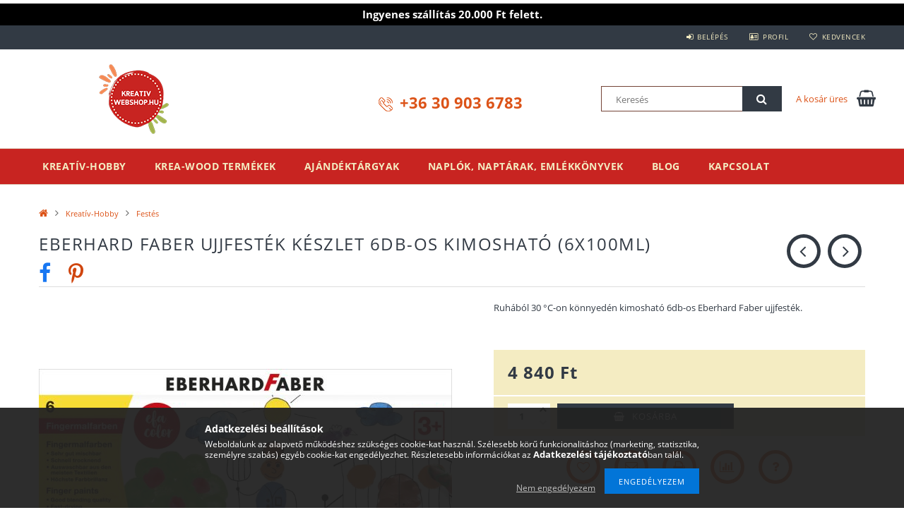

--- FILE ---
content_type: text/html; charset=UTF-8
request_url: https://www.kreativwebshop.hu/Eberhard-Faber-ujjfestek-keszlet-6db-os-kimoshato
body_size: 23855
content:
<!DOCTYPE html>
<html lang="hu">
<head>
    <meta content="width=device-width, initial-scale=1.0" name="viewport">
    <link rel="preload" href="https://www.kreativwebshop.hu/!common_design/own/fonts/opensans/OpenSans-Bold.woff2" as="font" type="font/woff2" crossorigin>
    <link rel="preload" href="https://www.kreativwebshop.hu/!common_design/own/fonts/opensans/OpenSans-Regular.woff2" as="font" type="font/woff2" crossorigin>
    <link rel="preload" href="https://www.kreativwebshop.hu/!common_design/own/fonts/opensans/opensans.400.700.min.css" as="style">
    <link rel="stylesheet" href="https://www.kreativwebshop.hu/!common_design/own/fonts/opensans/opensans.400.700.min.css" media="print" onload="this.media='all'">
    <noscript>
        <link rel="stylesheet" href="https://www.kreativwebshop.hu/!common_design/own/fonts/opensans/opensans.400.700.min.css">
    </noscript>
    <meta charset="utf-8">
<meta name="description" content="Eberhard Faber ujjfesték készlet 6db-os kimosható (6x100ml), Ruhából 30 °C-on könnyedén kimosható 6db-os Eberhard Faber ujjfesték. , Noteszek, naplók, emlékköny">
<meta name="robots" content="index, follow">
<meta http-equiv="X-UA-Compatible" content="IE=Edge">
<meta property="og:site_name" content="Kreativwebshop.hu" />
<meta property="og:title" content="Eberhard Faber ujjfesték készlet 6db-os kimosható (6x100ml) ">
<meta property="og:description" content="Eberhard Faber ujjfesték készlet 6db-os kimosható (6x100ml), Ruhából 30 °C-on könnyedén kimosható 6db-os Eberhard Faber ujjfesték. , Noteszek, naplók, emlékköny">
<meta property="og:type" content="product">
<meta property="og:url" content="https://www.kreativwebshop.hu/Eberhard-Faber-ujjfestek-keszlet-6db-os-kimoshato">
<meta property="og:image" content="https://www.kreativwebshop.hu/img/29810/E578806/E578806.jpg">
<meta name="facebook-domain-verification" content="7cgny56gnokyp5rco4wgs9pv6x90is">
<meta name="google-site-verification" content="Gj5wiAkZl3wHCah0vjBIISNHIl96gM726X8Wvy_lh-Y">
<meta name="p:domain_verify" content="<meta name="p:domain_verify" content="4b0ea7fadcb7341ab02cadbaaa975041"/>">
<meta property="fb:admins" content="1396365330591132">
<meta name="mobile-web-app-capable" content="yes">
<meta name="apple-mobile-web-app-capable" content="yes">
<meta name="MobileOptimized" content="320">
<meta name="HandheldFriendly" content="true">

<title>Eberhard Faber ujjfesték készlet 6db-os kimosható (6x100ml) </title>


<script>
var service_type="shop";
var shop_url_main="https://www.kreativwebshop.hu";
var actual_lang="hu";
var money_len="0";
var money_thousend=" ";
var money_dec=",";
var shop_id=29810;
var unas_design_url="https:"+"/"+"/"+"www.kreativwebshop.hu"+"/"+"!common_design"+"/"+"custom"+"/"+"kreativwebshop.unas.hu"+"/";
var unas_design_code='0';
var unas_base_design_code='1500';
var unas_design_ver=3;
var unas_design_subver=4;
var unas_shop_url='https://www.kreativwebshop.hu';
var responsive="yes";
var price_nullcut_disable=1;
var config_plus=new Array();
config_plus['cart_redirect']=1;
config_plus['money_type']='Ft';
config_plus['money_type_display']='Ft';
var lang_text=new Array();

var UNAS = UNAS || {};
UNAS.shop={"base_url":'https://www.kreativwebshop.hu',"domain":'www.kreativwebshop.hu',"username":'kreativwebshop.unas.hu',"id":29810,"lang":'hu',"currency_type":'Ft',"currency_code":'HUF',"currency_rate":'1',"currency_length":0,"base_currency_length":0,"canonical_url":'https://www.kreativwebshop.hu/Eberhard-Faber-ujjfestek-keszlet-6db-os-kimoshato'};
UNAS.design={"code":'0',"page":'artdet'};
UNAS.api_auth="2146330e799b04e3e8113038227a3b84";
UNAS.customer={"email":'',"id":0,"group_id":0,"without_registration":0};
UNAS.shop["category_id"]="754582";
UNAS.shop["sku"]="E578806";
UNAS.shop["product_id"]="720328167";
UNAS.shop["only_private_customer_can_purchase"] = false;
 

UNAS.text = {
    "button_overlay_close": `Bezár`,
    "popup_window": `Felugró ablak`,
    "list": `lista`,
    "updating_in_progress": `frissítés folyamatban`,
    "updated": `frissítve`,
    "is_opened": `megnyitva`,
    "is_closed": `bezárva`,
    "deleted": `törölve`,
    "consent_granted": `hozzájárulás megadva`,
    "consent_rejected": `hozzájárulás elutasítva`,
    "field_is_incorrect": `mező hibás`,
    "error_title": `Hiba!`,
    "product_variants": `termék változatok`,
    "product_added_to_cart": `A termék a kosárba került`,
    "product_added_to_cart_with_qty_problem": `A termékből csak [qty_added_to_cart] [qty_unit] került kosárba`,
    "product_removed_from_cart": `A termék törölve a kosárból`,
    "reg_title_name": `Név`,
    "reg_title_company_name": `Cégnév`,
    "number_of_items_in_cart": `Kosárban lévő tételek száma`,
    "cart_is_empty": `A kosár üres`,
    "cart_updated": `A kosár frissült`
};


UNAS.text["delete_from_compare"]= `Törlés összehasonlításból`;
UNAS.text["comparison"]= `Összehasonlítás`;

UNAS.text["delete_from_favourites"]= `Törlés a kedvencek közül`;
UNAS.text["add_to_favourites"]= `Kedvencekhez`;






window.lazySizesConfig=window.lazySizesConfig || {};
window.lazySizesConfig.loadMode=1;
window.lazySizesConfig.loadHidden=false;

window.dataLayer = window.dataLayer || [];
function gtag(){dataLayer.push(arguments)};
gtag('js', new Date());
</script>

<script src="https://www.kreativwebshop.hu/!common_packages/jquery/jquery-3.2.1.js?mod_time=1690980618"></script>
<script src="https://www.kreativwebshop.hu/!common_packages/jquery/plugins/migrate/migrate.js?mod_time=1690980618"></script>
<script src="https://www.kreativwebshop.hu/!common_packages/jquery/plugins/tippy/popper-2.4.4.min.js?mod_time=1690980618"></script>
<script src="https://www.kreativwebshop.hu/!common_packages/jquery/plugins/tippy/tippy-bundle.umd.min.js?mod_time=1690980618"></script>
<script src="https://www.kreativwebshop.hu/!common_packages/jquery/plugins/autocomplete/autocomplete.js?mod_time=1751452520"></script>
<script src="https://www.kreativwebshop.hu/!common_packages/jquery/plugins/cookie/cookie.js?mod_time=1690980618"></script>
<script src="https://www.kreativwebshop.hu/!common_packages/jquery/plugins/tools/tools-1.2.7.js?mod_time=1690980618"></script>
<script src="https://www.kreativwebshop.hu/!common_packages/jquery/plugins/slider-pro/jquery.sliderPro-unas.min.js?mod_time=1690980618"></script>
<script src="https://www.kreativwebshop.hu/!common_packages/jquery/plugins/lazysizes/lazysizes.min.js?mod_time=1690980618"></script>
<script src="https://www.kreativwebshop.hu/!common_packages/jquery/plugins/lazysizes/plugins/bgset/ls.bgset.min.js?mod_time=1752825098"></script>
<script src="https://www.kreativwebshop.hu/!common_packages/jquery/own/shop_common/exploded/common.js?mod_time=1764831094"></script>
<script src="https://www.kreativwebshop.hu/!common_packages/jquery/own/shop_common/exploded/common_overlay.js?mod_time=1754986322"></script>
<script src="https://www.kreativwebshop.hu/!common_packages/jquery/own/shop_common/exploded/common_shop_popup.js?mod_time=1754991412"></script>
<script src="https://www.kreativwebshop.hu/!common_packages/jquery/own/shop_common/exploded/common_start_checkout.js?mod_time=1752056294"></script>
<script src="https://www.kreativwebshop.hu/!common_packages/jquery/own/shop_common/exploded/design_1500.js?mod_time=1725525511"></script>
<script src="https://www.kreativwebshop.hu/!common_packages/jquery/own/shop_common/exploded/function_change_address_on_order_methods.js?mod_time=1752056294"></script>
<script src="https://www.kreativwebshop.hu/!common_packages/jquery/own/shop_common/exploded/function_check_password.js?mod_time=1751452520"></script>
<script src="https://www.kreativwebshop.hu/!common_packages/jquery/own/shop_common/exploded/function_check_zip.js?mod_time=1767692286"></script>
<script src="https://www.kreativwebshop.hu/!common_packages/jquery/own/shop_common/exploded/function_compare.js?mod_time=1751452520"></script>
<script src="https://www.kreativwebshop.hu/!common_packages/jquery/own/shop_common/exploded/function_customer_addresses.js?mod_time=1725525511"></script>
<script src="https://www.kreativwebshop.hu/!common_packages/jquery/own/shop_common/exploded/function_delivery_point_select.js?mod_time=1751452520"></script>
<script src="https://www.kreativwebshop.hu/!common_packages/jquery/own/shop_common/exploded/function_favourites.js?mod_time=1725525511"></script>
<script src="https://www.kreativwebshop.hu/!common_packages/jquery/own/shop_common/exploded/function_infinite_scroll.js?mod_time=1758625002"></script>
<script src="https://www.kreativwebshop.hu/!common_packages/jquery/own/shop_common/exploded/function_language_and_currency_change.js?mod_time=1751452520"></script>
<script src="https://www.kreativwebshop.hu/!common_packages/jquery/own/shop_common/exploded/function_param_filter.js?mod_time=1764233415"></script>
<script src="https://www.kreativwebshop.hu/!common_packages/jquery/own/shop_common/exploded/function_postsale.js?mod_time=1751452520"></script>
<script src="https://www.kreativwebshop.hu/!common_packages/jquery/own/shop_common/exploded/function_product_print.js?mod_time=1725525511"></script>
<script src="https://www.kreativwebshop.hu/!common_packages/jquery/own/shop_common/exploded/function_product_subscription.js?mod_time=1751452520"></script>
<script src="https://www.kreativwebshop.hu/!common_packages/jquery/own/shop_common/exploded/function_recommend.js?mod_time=1751452520"></script>
<script src="https://www.kreativwebshop.hu/!common_packages/jquery/own/shop_common/exploded/function_saved_cards.js?mod_time=1751452520"></script>
<script src="https://www.kreativwebshop.hu/!common_packages/jquery/own/shop_common/exploded/function_saved_filter_delete.js?mod_time=1751452520"></script>
<script src="https://www.kreativwebshop.hu/!common_packages/jquery/own/shop_common/exploded/function_search_smart_placeholder.js?mod_time=1751452520"></script>
<script src="https://www.kreativwebshop.hu/!common_packages/jquery/own/shop_common/exploded/function_vote.js?mod_time=1725525511"></script>
<script src="https://www.kreativwebshop.hu/!common_packages/jquery/own/shop_common/exploded/page_cart.js?mod_time=1767791927"></script>
<script src="https://www.kreativwebshop.hu/!common_packages/jquery/own/shop_common/exploded/page_customer_addresses.js?mod_time=1768291154"></script>
<script src="https://www.kreativwebshop.hu/!common_packages/jquery/own/shop_common/exploded/page_order_checkout.js?mod_time=1725525511"></script>
<script src="https://www.kreativwebshop.hu/!common_packages/jquery/own/shop_common/exploded/page_order_details.js?mod_time=1725525511"></script>
<script src="https://www.kreativwebshop.hu/!common_packages/jquery/own/shop_common/exploded/page_order_methods.js?mod_time=1760086916"></script>
<script src="https://www.kreativwebshop.hu/!common_packages/jquery/own/shop_common/exploded/page_order_return.js?mod_time=1725525511"></script>
<script src="https://www.kreativwebshop.hu/!common_packages/jquery/own/shop_common/exploded/page_order_send.js?mod_time=1725525511"></script>
<script src="https://www.kreativwebshop.hu/!common_packages/jquery/own/shop_common/exploded/page_order_subscriptions.js?mod_time=1751452520"></script>
<script src="https://www.kreativwebshop.hu/!common_packages/jquery/own/shop_common/exploded/page_order_verification.js?mod_time=1752056294"></script>
<script src="https://www.kreativwebshop.hu/!common_packages/jquery/own/shop_common/exploded/page_product_details.js?mod_time=1751452520"></script>
<script src="https://www.kreativwebshop.hu/!common_packages/jquery/own/shop_common/exploded/page_product_list.js?mod_time=1725525511"></script>
<script src="https://www.kreativwebshop.hu/!common_packages/jquery/own/shop_common/exploded/page_product_reviews.js?mod_time=1751452520"></script>
<script src="https://www.kreativwebshop.hu/!common_packages/jquery/own/shop_common/exploded/page_reg.js?mod_time=1756187462"></script>
<script src="https://www.kreativwebshop.hu/!common_packages/jquery/plugins/hoverintent/hoverintent.js?mod_time=1690980618"></script>
<script src="https://www.kreativwebshop.hu/!common_packages/jquery/own/shop_tooltip/shop_tooltip.js?mod_time=1753441723"></script>
<script src="https://www.kreativwebshop.hu/!common_packages/jquery/plugins/responsive_menu/responsive_menu-unas.js?mod_time=1690980618"></script>
<script src="https://www.kreativwebshop.hu/!common_packages/jquery/plugins/slick/slick.js?mod_time=1690980618"></script>
<script src="https://www.kreativwebshop.hu/!common_packages/jquery/plugins/perfectscrollbar/perfect-scrollbar.jquery.min.js?mod_time=1690980618"></script>
<script src="https://www.kreativwebshop.hu/!common_packages/jquery/plugins/photoswipe/photoswipe.min.js?mod_time=1690980618"></script>
<script src="https://www.kreativwebshop.hu/!common_packages/jquery/plugins/photoswipe/photoswipe-ui-default.min.js?mod_time=1690980618"></script>

<link href="https://www.kreativwebshop.hu/!common_packages/jquery/plugins/autocomplete/autocomplete.css?mod_time=1690980618" rel="stylesheet" type="text/css">
<link href="https://www.kreativwebshop.hu/!common_packages/jquery/plugins/slider-pro/css/slider-pro.min.css?mod_time=1690980618" rel="stylesheet" type="text/css">
<link href="https://www.kreativwebshop.hu/!common_design/base/001500/css/common.css?mod_time=1763385136" rel="stylesheet" type="text/css">
<link href="https://www.kreativwebshop.hu/!common_design/base/001500/css/page_artdet_1.css?mod_time=1724322379" rel="stylesheet" type="text/css">
<link href="https://www.kreativwebshop.hu/!common_design/custom/kreativwebshop.unas.hu/element/own.css?mod_time=1737609872" rel="stylesheet" type="text/css">

<link href="https://www.kreativwebshop.hu/Eberhard-Faber-ujjfestek-keszlet-6db-os-kimoshato" rel="canonical">
<link href="https://www.kreativwebshop.hu/shop_ordered/29810/design_pic/favicon.ico" rel="shortcut icon">
<script>
        var google_consent=1;
    
        gtag('consent', 'default', {
           'ad_storage': 'denied',
           'ad_user_data': 'denied',
           'ad_personalization': 'denied',
           'analytics_storage': 'denied',
           'functionality_storage': 'denied',
           'personalization_storage': 'denied',
           'security_storage': 'granted'
        });

    
        gtag('consent', 'update', {
           'ad_storage': 'denied',
           'ad_user_data': 'denied',
           'ad_personalization': 'denied',
           'analytics_storage': 'denied',
           'functionality_storage': 'denied',
           'personalization_storage': 'denied',
           'security_storage': 'granted'
        });

        </script>
    <script async src="https://www.googletagmanager.com/gtag/js?id=G-03ZNR5DCTG"></script>    <script>
    gtag('config', 'G-03ZNR5DCTG');

        </script>
        <script>
    var google_analytics=1;

                gtag('event', 'view_item', {
              "currency": "HUF",
              "value": '4840',
              "items": [
                  {
                      "item_id": "E578806",
                      "item_name": "Eberhard Faber ujjfesték készlet 6db-os kimosható (6x100ml)",
                      "item_category": "Kreatív-Hobby/Festés",
                      "price": '4840'
                  }
              ],
              'non_interaction': true
            });
               </script>
           <script>
        gtag('config', 'AW-10996236869');
                </script>
            <script>
        var google_ads=1;

                gtag('event','remarketing', {
            'ecomm_pagetype': 'product',
            'ecomm_prodid': ["E578806"],
            'ecomm_totalvalue': 4840        });
            </script>
    
    <script>
    var facebook_pixel=1;
    /* <![CDATA[ */
        !function(f,b,e,v,n,t,s){if(f.fbq)return;n=f.fbq=function(){n.callMethod?
            n.callMethod.apply(n,arguments):n.queue.push(arguments)};if(!f._fbq)f._fbq=n;
            n.push=n;n.loaded=!0;n.version='2.0';n.queue=[];t=b.createElement(e);t.async=!0;
            t.src=v;s=b.getElementsByTagName(e)[0];s.parentNode.insertBefore(t,s)}(window,
                document,'script','//connect.facebook.net/en_US/fbevents.js');

        fbq('init', '832225817473470');
                fbq('track', 'PageView', {}, {eventID:'PageView.aXBeKlVLFiep9w4KMXTwlAAALR8'});
        
        fbq('track', 'ViewContent', {
            content_name: 'Eberhard Faber ujjfesték készlet 6db-os kimosható (6x100ml)',
            content_category: 'Kreatív-Hobby > Festés',
            content_ids: ['E578806'],
            contents: [{'id': 'E578806', 'quantity': '1'}],
            content_type: 'product',
            value: 4840,
            currency: 'HUF'
        }, {eventID:'ViewContent.aXBeKlVLFiep9w4KMXTwlAAALR8'});

        
        $(document).ready(function() {
            $(document).on("addToCart", function(event, product_array){
                facebook_event('AddToCart',{
					content_name: product_array.name,
					content_category: product_array.category,
					content_ids: [product_array.sku],
					contents: [{'id': product_array.sku, 'quantity': product_array.qty}],
					content_type: 'product',
					value: product_array.price,
					currency: 'HUF'
				}, {eventID:'AddToCart.' + product_array.event_id});
            });

            $(document).on("addToFavourites", function(event, product_array){
                facebook_event('AddToWishlist', {
                    content_ids: [product_array.sku],
                    content_type: 'product'
                }, {eventID:'AddToFavourites.' + product_array.event_id});
            });
        });

    /* ]]> */
    </script>
    <!-- Pinterest Pixel alapkód -->
    <script>
        !function(e){if(!window.pintrk){window.pintrk=function(){window.pintrk.queue.push(
            Array.prototype.slice.call(arguments)
        )};
        var n=window.pintrk;n.queue=[],n.version="3.0";
        var t=document.createElement("script");t.async=!0,t.src=e;
        var r=document.getElementsByTagName("script")[0];r.parentNode.insertBefore(t,r)}}("https://s.pinimg.com/ct/core.js");
        pintrk('load', '2614252515918');
        pintrk('page');
    </script>
    <!-- Pinterest Pixel alapkód vége -->

    <!-- Pinterest PageVisit-->
    <script>
        pintrk('track', 'pagevisit', {
            promo_code: ''
        });
    </script>
    <!-- Pinterest PageVisit vége-->

    
    
    <!-- Pinterest AddToCart-->
    <script>
        $(document).on('addToCart', function (event, product) {
            let temp_product = product;

            pintrk('track', 'AddToCart',
                {
                    value: product.price,
                    order_quantity: product.qty,
                    currency: "HUF"
                }
            );
        });
    </script>
    <!-- Pinterest AddToCart vége-->

    
    

	<!-- Hotjar Tracking Code-->
	<script>
		(function(h,o,t,j,a,r){
			h.hj=h.hj||function(){(h.hj.q=h.hj.q||[]).push(arguments)};
			h._hjSettings={hjid:1243020,hjsv:6};
			a=o.getElementsByTagName('head')[0];
			r=o.createElement('script');r.async=1;
			r.src=t+h._hjSettings.hjid+j+h._hjSettings.hjsv;
			a.appendChild(r);
		})(window,document,'//static.hotjar.com/c/hotjar-','.js?sv=');
	</script>


<!-- MailChimp Script Code-->
<script id="mcjs">
    !function(c,h,i,m,p){
        m=c.createElement(h),p=c.getElementsByTagName(h)[0],m.async=1,m.src=i,p.parentNode.insertBefore(m,p)
    }
    (document,"script","https://chimpstatic.com/mcjs-connected/js/users/d32791b346409d772dda25422/d75956477e0f407d06f2a24b2.js");
</script>


<script src="https://www.onlinepenztarca.hu/js/onlinepenztarcajs.js?btr=CuAqF-qccur-iuamd-ypAzG" async></script>



<script src="https://onsite.optimonk.com/script.js?account=214437" async></script>



<script
src="https://onsite.optimonk.com/script.js?account=192124"
async></script>


    
    
    



    
        <style>
        
            
                .header_logo_img-container img {
                    position: absolute;
                    left: 0;
                    right: 0;
                    bottom: 0;
                    top: 0;
                }
                .header_logo_1_img-wrapper {
                    padding-top: calc(100 / 300 * 100%);
                    position: relative;
                }
                .header_logo_img-wrap-1 {
                    max-width: 100%;
                    width: 300px;
                    margin: 0 auto;
                }
                
                    @media (max-width: 1023.8px) {
                        .header_logo_1_img-wrapper {
                            padding-top: calc(100 / 300 * 100%);
                        }
                        .header_logo_img-wrap-1 {
                            width: 300px;
                        }
                    }
                
                
                    @media (max-width: 767.8px){
                        .header_logo_1_img-wrapper {
                            padding-top: calc(100 / 300 * 100%);
                        }
                        .header_logo_img-wrap-1 {
                            width: 300px;
                        }
                    }
                
                
                    @media (max-width: 479.8px){
                        .header_logo_1_img-wrapper {
                            padding-top: calc(100 / 300 * 100%);
                        }
                        .header_logo_img-wrap-1 {
                            width: 300px;
                        }
                    }
                
            
        
    </style>
    

    


</head>

<body class='design_ver3 design_subver1 design_subver2 design_subver3 design_subver4' id="ud_shop_artdet">
    <div id="fb-root"></div>
    <script>
        window.fbAsyncInit = function() {
            FB.init({
                xfbml            : true,
                version          : 'v22.0'
            });
        };
    </script>
    <script async defer crossorigin="anonymous" src="https://connect.facebook.net/hu_HU/sdk.js"></script>
    <div id="image_to_cart" style="display:none; position:absolute; z-index:100000;"></div>
<div class="overlay_common overlay_warning" id="overlay_cart_add"></div>
<script>$(document).ready(function(){ overlay_init("cart_add",{"onBeforeLoad":false}); });</script>
<div id="overlay_login_outer"></div>	
	<script>
	$(document).ready(function(){
	    var login_redir_init="";

		$("#overlay_login_outer").overlay({
			onBeforeLoad: function() {
                var login_redir_temp=login_redir_init;
                if (login_redir_act!="") {
                    login_redir_temp=login_redir_act;
                    login_redir_act="";
                }

									$.ajax({
						type: "GET",
						async: true,
						url: "https://www.kreativwebshop.hu/shop_ajax/ajax_popup_login.php",
						data: {
							shop_id:"29810",
							lang_master:"hu",
                            login_redir:login_redir_temp,
							explicit:"ok",
							get_ajax:"1"
						},
						success: function(data){
							$("#overlay_login_outer").html(data);
							if (unas_design_ver >= 5) $("#overlay_login_outer").modal('show');
							$('#overlay_login1 input[name=shop_pass_login]').keypress(function(e) {
								var code = e.keyCode ? e.keyCode : e.which;
								if(code.toString() == 13) {		
									document.form_login_overlay.submit();		
								}	
							});	
						}
					});
								},
			top: 50,
			mask: {
	color: "#000000",
	loadSpeed: 200,
	maskId: "exposeMaskOverlay",
	opacity: 0.7
},
			closeOnClick: (config_plus['overlay_close_on_click_forced'] === 1),
			onClose: function(event, overlayIndex) {
				$("#login_redir").val("");
			},
			load: false
		});
		
			});
	function overlay_login() {
		$(document).ready(function(){
			$("#overlay_login_outer").overlay().load();
		});
	}
	function overlay_login_remind() {
        if (unas_design_ver >= 5) {
            $("#overlay_remind").overlay().load();
        } else {
            $(document).ready(function () {
                $("#overlay_login_outer").overlay().close();
                setTimeout('$("#overlay_remind").overlay().load();', 250);
            });
        }
	}

    var login_redir_act="";
    function overlay_login_redir(redir) {
        login_redir_act=redir;
        $("#overlay_login_outer").overlay().load();
    }
	</script>  
	<div class="overlay_common overlay_info" id="overlay_remind"></div>
<script>$(document).ready(function(){ overlay_init("remind",[]); });</script>

	<script>
    	function overlay_login_error_remind() {
		$(document).ready(function(){
			load_login=0;
			$("#overlay_error").overlay().close();
			setTimeout('$("#overlay_remind").overlay().load();', 250);	
		});
	}
	</script>  
	<div class="overlay_common overlay_info" id="overlay_newsletter"></div>
<script>$(document).ready(function(){ overlay_init("newsletter",[]); });</script>

<script>
function overlay_newsletter() {
    $(document).ready(function(){
        $("#overlay_newsletter").overlay().load();
    });
}
</script>
<div class="overlay_common overlay_error" id="overlay_script"></div>
<script>$(document).ready(function(){ overlay_init("script",[]); });</script>
    <script>
    $(document).ready(function() {
        $.ajax({
            type: "GET",
            url: "https://www.kreativwebshop.hu/shop_ajax/ajax_stat.php",
            data: {master_shop_id:"29810",get_ajax:"1"}
        });
    });
    </script>
    
<div id="responsive_cat_menu"><div id="responsive_cat_menu_content"><script>var responsive_menu='$(\'#responsive_cat_menu ul\').responsive_menu({ajax_type: "GET",ajax_param_str: "cat_key|aktcat",ajax_url: "https://www.kreativwebshop.hu/shop_ajax/ajax_box_cat.php",ajax_data: "master_shop_id=29810&lang_master=hu&get_ajax=1&type=responsive_call&box_var_name=shop_cat&box_var_already=no&box_var_responsive=yes&box_var_section=content&box_var_highlight=yes&box_var_type=normal&box_var_multilevel_id=responsive_cat_menu",menu_id: "responsive_cat_menu"});'; </script><div class="responsive_menu"><div class="responsive_menu_nav"><div class="responsive_menu_navtop"><div class="responsive_menu_back "></div><div class="responsive_menu_title ">&nbsp;</div><div class="responsive_menu_close "></div></div><div class="responsive_menu_navbottom"></div></div><div class="responsive_menu_content"><ul style="display:none;"><li class="active_menu"><div class="next_level_arrow"></div><span class="ajax_param">709318|754582</span><a href="https://www.kreativwebshop.hu/kreativ-hobby" class="text_small has_child resp_clickable" onclick="return false;">Kreatív-Hobby <span class='box_cat_num'>[234]</span></a></li><li><div class="next_level_arrow"></div><span class="ajax_param">634220|754582</span><a href="https://www.kreativwebshop.hu/krea-wood-termekek" class="text_small has_child resp_clickable" onclick="return false;">Krea-Wood termékek <span class='box_cat_num'>[140]</span></a></li><li><div class="next_level_arrow"></div><span class="ajax_param">507639|754582</span><a href="https://www.kreativwebshop.hu/ajandektargyak" class="text_small has_child resp_clickable" onclick="return false;">Ajándéktárgyak <span class='box_cat_num'>[278]</span></a></li><li><div class="next_level_arrow"></div><span class="ajax_param">938356|754582</span><a href="https://www.kreativwebshop.hu/noteszek-naplok-emlekkonyvek" class="text_small has_child resp_clickable" onclick="return false;">Naplók, naptárak, emlékkönyvek <span class='box_cat_num'>[22]</span></a></li><li class="responsive_menu_item_page"><span class="ajax_param">9999999364472|0</span><a href="https://www.kreativwebshop.hu/kreativ-blog" class="text_small responsive_menu_page resp_clickable" onclick="return false;" target="_top">Blog</a></li><li class="responsive_menu_item_page"><span class="ajax_param">9999999719802|0</span><a href="https://www.kreativwebshop.hu/shop_contact.php" class="text_small responsive_menu_page resp_clickable" onclick="return false;" target="_top">Kapcsolat</a></li></ul></div></div></div></div>

<div id="container">
	

    <div id="header">
<div class="head-info">Ingyenes szállítás 20.000 Ft felett.</div>
    	<div id="header_top">
        	<div id="header_top_wrap" class="row">
                <div id="money_lang" class="col-sm-4">                  
                    <div id="lang"></div>
                    <div id="money"></div>
                    <div class="clear_fix"></div>
                </div>
                <div class="col-sm-2"></div>
                <div id="header_menu" class="col-sm-6">
                	<ul class="list-inline">
	                    <li class="list-inline-item login">
    
        
            
                <script>
                    function overlay_login() {
                        $(document).ready(function(){
                            $("#overlay_login_outer").overlay().load();
                        });
                    }
                </script>
                <a href="javascript:overlay_login();" class="menu_login">Belépés</a>
            

            
        

        

        

        

    
</li>
        	            <li class="list-inline-item profil"><a href="https://www.kreativwebshop.hu/shop_order_track.php">Profil</a></li>
                        <li class="list-inline-item fav"><a href="https://www.kreativwebshop.hu/shop_order_track.php?tab=favourites">Kedvencek</a></li>
                        <li class="list-inline-item saved_filters"></li>
                        <li class="list-inline-item compare"></li>
                    </ul>
                </div>
                <div class="clear_fix"></div>
        	</div>
        </div>
        
    	<div id="header_content">
        	<div id="header_content_wrap">
                <div id="logo">



    

    
        <div id="header_logo_img" class="js-element header_logo_img-container" data-element-name="header_logo">
            
                
                    <div class="header_logo_img-wrap header_logo_img-wrap-1">
                        <div class="header_logo_1_img-wrapper">
                            <a href="https://www.kreativwebshop.hu">
                            <picture>
                                
                                <source media="(max-width: 479.8px)" srcset="https://www.kreativwebshop.hu/!common_design/custom/kreativwebshop.unas.hu/element/layout_hu_header_logo-300x100_1_default.png?time=1737609754">
                                <source media="(max-width: 767.8px)" srcset="https://www.kreativwebshop.hu/!common_design/custom/kreativwebshop.unas.hu/element/layout_hu_header_logo-300x100_1_default.png?time=1737609754">
                                <source media="(max-width: 1023.8px)" srcset="https://www.kreativwebshop.hu/!common_design/custom/kreativwebshop.unas.hu/element/layout_hu_header_logo-300x100_1_default.png?time=1737609754">
                                <img fetchpriority="high" width="300" height="100"
                                     src="https://www.kreativwebshop.hu/!common_design/custom/kreativwebshop.unas.hu/element/layout_hu_header_logo-300x100_1_default.png?time=1737609754" alt="Krea-Wood"
                                     
                                >
                            </picture>
                            </a>
                        </div>
                    </div>
                
                
            
        </div>
    

</div>
                <div id="header_banner">







    <script>
        $(document ).ready(function($) {
            var slider = $('#header_banner_slider-pro').sliderPro({
                init: function( event ) {
                    $('.header_banner-wrapper').addClass('init');

                    setTimeout(function() {
                        $('.sp-nav-btn').removeClass('invisible');
                    }, 1500);
                },
                width: 360,
                height: 100,
                autoHeight: true,
                responsive: true,
                
                arrows: false,
                
                buttons: false,
                loop: false,
                touchSwipe: false,
                
                waitForLayers: true,
                keyboardOnlyOnFocus: true,
                autoScaleLayers: true,
                centerImage: true,
                
                
                autoplay: false
                
                
                
            });
            
        });
    </script>
    <div class="js-element header_banner-wrapper" data-element-name="header_banner">
        <div id="header_banner_slider-pro" class="slider-pro">
            <div class="sp-slides">
                
                <div class="sp-slide">
                    

                    

                    <div id="telefonszam"><img style="margin-right: 10px; margin-top: -5px;" src="https://www.kreativwebshop.hu/shop_ordered/29810/pic/telephone_719652.png" /><a href="tel:+36309036783">+36 30 903 6783</a></div>
                </div>
                
            </div>
        </div>
    </div>

</div>
                <div id="header_content_right">
	                <div id="search"><div id="box_search_content" class="box_content browser-is-chrome">
    <form name="form_include_search" id="form_include_search" action="https://www.kreativwebshop.hu/shop_search.php" method="get">
        <div class="box_search_field">
            <input data-stay-visible-breakpoint="1000" name="search" id="box_search_input" type="text" pattern=".{3,100}"
                   maxlength="100" class="text_small ac_input js-search-input" title="Hosszabb kereső kifejezést írjon be!"
                   placeholder="Keresés" autocomplete="off"
                   required
            >
        </div>
        <button class="box_search_button fa fa-search" type="submit" title="Keresés"></button>
    </form>
</div>
<script>
/* CHECK SEARCH INPUT CONTENT  */
function checkForInput(element) {
    let thisEl = $(element);
    let tmpval = thisEl.val();
    thisEl.toggleClass('not-empty', tmpval.length >= 1);
    thisEl.toggleClass('search-enable', tmpval.length >= 3);
}
/* CHECK SEARCH INPUT CONTENT  */
$('#box_search_input').on('blur change keyup', function() {
    checkForInput(this);
});
</script>
<script>
    $(document).ready(function(){
        $(document).on('smartSearchInputLoseFocus', function(){
            if ($('.js-search-smart-autocomplete').length>0) {
                setTimeout(function () {
                    let height = $(window).height() - ($('.js-search-smart-autocomplete').offset().top - $(window).scrollTop()) - 20;
                    $('.search-smart-autocomplete').css('max-height', height + 'px');
                }, 300);
            }
        });
    });
</script></div>
                    <div id="cart"><div id='box_cart_content' class='box_content'>




<div id="box_cart_content_full">
    <div class='box_cart_item'>
        <a href="https://www.kreativwebshop.hu/shop_cart.php">
    
                
    
                
                    <span class='box_cart_empty'>A kosár üres</span>
                    
                
    
        </a>
    </div>
    
    	
    
</div>


<div class="box_cart_itemlist">
    
    <div class="box_cart_itemlist_list">
        
    </div>
    
    
    <div class="box_cart_sum_row">
        
            <div class='box_cart_price_label'>Összesen:</div>
        
        
            <div class='box_cart_price'><span class='text_color_fault'>0 Ft</span></div>
        
        <div class='clear_fix'></div>
	</div>

    
    <div class='box_cart_button'><input name="Button" type="button" value="Megrendelés" onclick="location.href='https://www.kreativwebshop.hu/shop_cart.php'"></div>
    
    
</div>



</div>


    <script>
        $("#box_cart_content_full").click(function() {
            document.location.href="https://www.kreativwebshop.hu/shop_cart.php";
        });
		$(document).ready (function() {
			$('#cart').hoverIntent({
                over: function () {
                    $(this).find('.box_cart_itemlist').stop(true).slideDown(400, function () {
                        $('.box_cart_itemlist_list').perfectScrollbar();
                    });
                },
                out: function () {
                    $(this).find('.box_cart_itemlist').slideUp(400);
                },
                interval: 100,
                sensitivity: 6,
                timeout: 1000
            });
		});
    </script>
</div>
                </div>
                <div class="clear_fix"></div>
        	</div>
        </div>	
        
        <div id="header_bottom">
        	<div id="header_bottom_wrap">
            	<ul id="mainmenu">
                	
<li data-id="709318">
    <a href="https://www.kreativwebshop.hu/kreativ-hobby">Kreatív-Hobby</a>

    
	<div class="catmenu_lvl2_outer">
        <ul class="catmenu_lvl2 ">
        	
	
	<li data-id="222742">
    	<a href="https://www.kreativwebshop.hu/Cubic-Fun-3D-puzzle">Cubic Fun 3D puzzle-k</a>
		
	</li>
	
	<li data-id="124175">
    	<a href="https://www.kreativwebshop.hu/Dekorfilcek-dekorgumik">Dekorfilcek, dekorgumik</a>
		
	</li>
	
	<li data-id="350103">
    	<a href="https://www.kreativwebshop.hu/spl/350103/Szinezes-Disney-matricas-szinezok">Színezés, Disney matricás színezők</a>
		
	</li>
	
	<li data-id="754582">
    	<a href="https://www.kreativwebshop.hu/Arcfestekek-ujjfestekek">Festés</a>
		
	</li>
	
	<li data-id="884166">
    	<a href="https://www.kreativwebshop.hu/gyongyfuzo-keszlet">Gyöngyfűző készletek, makramé</a>
		
	</li>
	
	<li data-id="647152">
    	<a href="https://www.kreativwebshop.hu/Horgolo-szettek">Horgoló szettek</a>
		
	</li>
	
	<li data-id="156982">
    	<a href="https://www.kreativwebshop.hu/Jateknyomdak">Játéknyomdák, modellező gyurmák</a>
		
	</li>
	
	<li data-id="855723">
    	<a href="https://www.kreativwebshop.hu/mintas-kartonok-scrapbook-papirok">Kézműves kartonok, bordűrök</a>
		
	</li>
	
	<li data-id="287566">
    	<a href="https://www.kreativwebshop.hu/rajzeszkozok">Rajzolás</a>
		
	</li>
	
	<li data-id="705692">
    	<a href="https://www.kreativwebshop.hu/Szamos-kifestok">Számos kifestők</a>
		
	</li>
	
	<li data-id="802271">
    	<a href="https://www.kreativwebshop.hu/Stencil-sablonok-1">Stencil sablonok</a>
		
	</li>
	
	<li data-id="829939">
    	<a href="https://www.kreativwebshop.hu/Nebulous-Stars">Nebulous Stars</a>
		
	</li>
	
	<li data-id="566980">
    	<a href="https://www.kreativwebshop.hu/Farsang">Farsang</a>
		
	</li>
	

        </ul>
        
	</div>
    
</li>

<li data-id="634220">
    <a href="https://www.kreativwebshop.hu/krea-wood-termekek">Krea-Wood termékek</a>

    
	<div class="catmenu_lvl2_outer">
        <ul class="catmenu_lvl2 ">
        	
	
	<li data-id="171570">
    	<a href="https://www.kreativwebshop.hu/krea-wood-szemuvegtokok">Krea-Wood szemüvegtokok</a>
		
	</li>
	
	<li data-id="292213">
    	<a href="https://www.kreativwebshop.hu/Krea-Wood-First-Leather">Krea-Wood FirstLeather</a>
		
	</li>
	
	<li data-id="830418">
    	<a href="https://www.kreativwebshop.hu/tabletallvanyok">Krea-Wood tablet állványok</a>
		
	</li>
	
	<li data-id="412460">
    	<a href="https://www.kreativwebshop.hu/spl/412460/Krea-Wood-telefontarto-allvanyok">Krea-Wood telefontartó állványok</a>
		
	</li>
	
	<li data-id="198075">
    	<a href="https://www.kreativwebshop.hu/krea-wood-teafilter-tarto">Krea-Wood teafilter tartó</a>
		
	</li>
	
	<li data-id="810990">
    	<a href="https://www.kreativwebshop.hu/kapszulatarto">Krea-Wood kapszulatartó</a>
		
	</li>
	
	<li data-id="819265">
    	<a href="https://www.kreativwebshop.hu/ekszertarto-fa">Krea-Wood ékszertartó fák</a>
		
	</li>
	
	<li data-id="934272">
    	<a href="https://www.kreativwebshop.hu/fulbevalok">Krea-Wood fülbevalók</a>
		
	</li>
	
	<li data-id="632427">
    	<a href="https://www.kreativwebshop.hu/kulcstarto-hazikok">Krea-Wood kulcstartó házikók</a>
		
	</li>
	
	<li data-id="527937">
    	<a href="https://www.kreativwebshop.hu/motivacios-tablak">Krea-Wood motivációs képek</a>
		
	</li>
	
	<li data-id="571792">
    	<a href="https://www.kreativwebshop.hu/Iroszertarto">Írószertartó</a>
		
	</li>
	

        </ul>
        
	</div>
    
</li>

<li data-id="507639">
    <a href="https://www.kreativwebshop.hu/ajandektargyak">Ajándéktárgyak</a>

    
	<div class="catmenu_lvl2_outer">
        <ul class="catmenu_lvl2 ">
        	
	
	<li data-id="336170">
    	<a href="https://www.kreativwebshop.hu/Ajandek-gyerekeknek">Ajándék gyerekeknek</a>
		
	</li>
	
	<li data-id="485287">
    	<a href="https://www.kreativwebshop.hu/ajandek-holgyeknek">Ajándék hölgyeknek</a>
		
	</li>
	
	<li data-id="138783">
    	<a href="https://www.kreativwebshop.hu/ajandek-uraknak">Ajándék férfiaknak</a>
		
	</li>
	
	<li data-id="921493">
    	<a href="https://www.kreativwebshop.hu/Bambusz-fakanalak">Bambusz fakanalak</a>
		
	</li>
	
	<li data-id="439328">
    	<a href="https://www.kreativwebshop.hu/Cubic-Fun-3D-puzzle-k-1">Cubic Fun 3D puzzle-k</a>
		
	</li>
	
	<li data-id="572496">
    	<a href="https://www.kreativwebshop.hu/Edenyfogo-Kesztyuk">Edényfogó Kesztyűk</a>
		
	</li>
	
	<li data-id="790121">
    	<a href="https://www.kreativwebshop.hu/Konyhai-kotenyek">Konyhai kötények</a>
		
	</li>
	
	<li data-id="259763">
    	<a href="https://www.kreativwebshop.hu/Magneses-jegyzettomb">Mágneses jegyzettömb</a>
		
	</li>
	
	<li data-id="651377">
    	<a href="https://www.kreativwebshop.hu/Magneses-konyvjelzok">Mágneses könyvjelzők</a>
		
	</li>
	
	<li data-id="397995">
    	<a href="https://www.kreativwebshop.hu/Mesekonyvek">Mesekönyvek</a>
		
	</li>
	
	<li data-id="268240">
    	<a href="https://www.kreativwebshop.hu/tea-time-teasbogrek">Tea time teásbögrék</a>
		
	</li>
	
	<li data-id="612396">
    	<a href="https://www.kreativwebshop.hu/top-csajos-bevasarlotaska">Top csajok bevásárlótáska</a>
		
	</li>
	
	<li data-id="828233">
    	<a href="https://www.kreativwebshop.hu/vagodeszka">Vágódeszka</a>
		
	</li>
	
	<li data-id="360843">
    	<a href="https://www.kreativwebshop.hu/laposuveg">Laposüveg</a>
		
	</li>
	

        </ul>
        
	</div>
    
</li>

<li data-id="938356">
    <a href="https://www.kreativwebshop.hu/noteszek-naplok-emlekkonyvek">Naplók, naptárak, emlékkönyvek</a>

    
	<div class="catmenu_lvl2_outer">
        <ul class="catmenu_lvl2 ">
        	
	
	<li data-id="738863">
    	<a href="https://www.kreativwebshop.hu/naplok-noteszek">Naplók, noteszek</a>
		
	</li>
	
	<li data-id="407868">
    	<a href="https://www.kreativwebshop.hu/spl/407868/Naptarak">Naptárak</a>
		
	</li>
	
	<li data-id="233281">
    	<a href="https://www.kreativwebshop.hu/emlekkonyvek">Emlékkönyvek</a>
		
	</li>
	

        </ul>
        
	</div>
    
</li>

                	<li class="menu_item_plus menu_item_1" id="menu_item_id_364472"><a href="https://www.kreativwebshop.hu/kreativ-blog" target="_top">Blog</a></li><li class="menu_item_plus menu_item_2" id="menu_item_id_719802"><a href="https://www.kreativwebshop.hu/shop_contact.php" target="_top">Kapcsolat</a></li>
                </ul>
                <div class="clear_fix"></div>
                <div id="mobile_mainmenu">
                	<div class="mobile_mainmenu_icon" id="mobile_cat_icon"></div>
                    <div class="mobile_mainmenu_icon" id="mobile_filter_icon"></div>
                    <div class="mobile_mainmenu_icon" id="mobile_search_icon"></div>
                    <div class="mobile_mainmenu_icon" id="mobile_cart_icon"><div id="box_cart_content2">





<div class="box_cart_itemlist">
    
    
    <div class="box_cart_sum_row">
        
        
            <div class='box_cart_price'><span class='text_color_fault'>0 Ft</span></div>
        
        <div class='clear_fix'></div>
	</div>

    
    
</div>


	<div class='box_cart_item'>
        <a href='https://www.kreativwebshop.hu/shop_cart.php'>
                

                
                    
                    
                        
                        0
                    
                
        </a>
    </div>
    
    	
    





    <script>
        $("#mobile_cart_icon").click(function() {
            document.location.href="https://www.kreativwebshop.hu/shop_cart.php";
        });
		$(document).ready (function() {
			$('#cart').hoverIntent({
                over: function () {
                    $(this).find('.box_cart_itemlist').stop(true).slideDown(400, function () {
                        $('.box_cart_itemlist_list').perfectScrollbar();
                    });
                },
                out: function () {
                    $(this).find('.box_cart_itemlist').slideUp(400);
                },
                interval: 100,
                sensitivity: 6,
                timeout: 1000
            });
		});
    </script>
</div></div>
                </div>
        	</div>
        </div>
        
    </div>

    <div id="content">
        <div id="content_wrap_nobox" class="col-sm-12">    
            <div id="body">
                <div id='breadcrumb'><a href="https://www.kreativwebshop.hu/termekek" class="text_small breadcrumb_item breadcrumb_main">Főkategória</a><span class='breadcrumb_sep'> &gt;</span><a href="https://www.kreativwebshop.hu/kreativ-hobby" class="text_small breadcrumb_item">Kreatív-Hobby</a><span class='breadcrumb_sep'> &gt;</span><a href="https://www.kreativwebshop.hu/Arcfestekek-ujjfestekek" class="text_small breadcrumb_item">Festés</a></div>
                <div id="body_title"></div>	
                <div class="clear_fix"></div>                   
                <div id="body_container"><div id='page_content_outer'>























<script>
            var $activeProductImg = '.page_artdet_1_pic .slider-for .slick-slide img';
        var $productImgContainer = '.page_artdet_1_pic .slider-for';
        var $slickContainerThumbs = '.page_artdet_1_pic .slider-nav';
        var $clickElementToInitPs = '.slick-slide';
    
        var initPhotoSwipeFromDOM = function() {
			
            var $pswp = $('.pswp')[0];
            var $psDatas = $('.photoSwipeDatas');
            var image = [];

            $psDatas.each( function() {
                var $pics     = $(this),
                        getItems = function() {
                            var items = [];
                            $pics.find('a').each(function() {
                                var $href   = $(this).attr('href'),
                                        $size   = $(this).data('size').split('x'),
                                        $width  = $size[0],
                                        $height = $size[1];

                                var item = {
                                    src : $href,
                                    w   : $width,
                                    h   : $height
                                }

                                items.push(item);
                            });
                            return items;
                        }

                var items = getItems();

                $($productImgContainer).on('click', $clickElementToInitPs, function(event) {
                    event.preventDefault();

                    var $index = $(this).index();
                    var options = {
                        index: $index,
                        history: false,
                        bgOpacity: 0.5,
                        shareEl: false,
                        showHideOpacity: false,
                        getThumbBoundsFn: function(index) {
                            var thumbnail = document.querySelectorAll($activeProductImg)[index];
                            var activeBigPicRatio = items[index].w / items[index].h;
                            var pageYScroll = window.pageYOffset || document.documentElement.scrollTop;
                            var rect = thumbnail.getBoundingClientRect();
                            var offsetY = (rect.height - (rect.height / activeBigPicRatio)) / 2;
                            return {x:rect.left, y:rect.top + pageYScroll + offsetY, w:rect.width};
                        },
                        getDoubleTapZoom: function(isMouseClick, item) {
                            if(isMouseClick) {
                                return 1;
                            } else {
                                return item.initialZoomLevel < 0.7 ? 1 : 1.5;
                            }
                        }
                    }

                    var photoSwipe = new PhotoSwipe($pswp, PhotoSwipeUI_Default, items, options);
                    photoSwipe.init();

                                        var psIndex = photoSwipe.getCurrentIndex();

                    photoSwipe.listen('initialZoomIn', function() {
                        $($productImgContainer).slick("slickSetOption", "asNavFor", "", false);
                    });


                    photoSwipe.listen('initialZoomOut', function() {
                        $($productImgContainer).slick("slickSetOption", "asNavFor", $slickContainerThumbs, false);
                    });

                    photoSwipe.listen('afterChange', function() {
                        psIndex = photoSwipe.getCurrentIndex();

                        $(".slick-slide.slick-current", $slickContainerThumbs).removeClass('slick-current');
                        $(".slick-slide[data-slick-index="+psIndex+"]", $slickContainerThumbs).addClass('slick-current');

                        $($productImgContainer).slick("slickGoTo", psIndex);
                    });
                                    });


            });
        };
</script>

<div id='page_artdet_content' class='page_content'>

    <script>
<!--
var lang_text_warning=`Figyelem!`
var lang_text_required_fields_missing=`Kérjük töltse ki a kötelező mezők mindegyikét!`
function formsubmit_artdet() {
   cart_add("E578806","",null,1)
}
$(document).ready(function(){
	select_base_price("E578806",1);
	
	
});
// -->
</script>


        <div class='page_artdet_content_inner'>

        <div id="page_artdet_1_head">
            <div class='page_artdet_1_name'>
            <h1>  Eberhard Faber ujjfesték készlet 6db-os kimosható (6x100ml)
</h1>
                                                    <div id="page_artdet_social_icon">
                                                <div class='page_artdet_social_icon_div' id='page_artdet_social_icon_facebook' onclick='window.open("https://www.facebook.com/sharer.php?u=https%3A%2F%2Fwww.kreativwebshop.hu%2FEberhard-Faber-ujjfestek-keszlet-6db-os-kimoshato")' title='Facebook'></div><div class='page_artdet_social_icon_div' id='page_artdet_social_icon_pinterest' onclick='window.open("http://www.pinterest.com/pin/create/button/?url=https%3A%2F%2Fwww.kreativwebshop.hu%2FEberhard-Faber-ujjfestek-keszlet-6db-os-kimoshato&media=https%3A%2F%2Fwww.kreativwebshop.hu%2Fimg%2F29810%2FE578806%2FE578806.jpg&description=Eberhard+Faber+ujjfest%C3%A9k+k%C3%A9szlet+6db-os+kimoshat%C3%B3+%286x100ml%29")' title='Pinterest'></div><div style='width:5px; height:20px;' class='page_artdet_social_icon_div page_artdet_social_icon_space'><!-- --></div>
                        
                                                <div class="fb-like" data-href="https://www.kreativwebshop.hu/Eberhard-Faber-ujjfestek-keszlet-6db-os-kimoshato" data-width="95" data-layout="button_count" data-action="like" data-size="small" data-share="false" data-lazy="true"></div><style type="text/css">.fb-like.fb_iframe_widget > span { height: 21px !important; }</style>
                                                <div class="clear_fix"></div>
                    </div>
                                <div class='clear_fix'></div>
            </div>
            <div id="page_artdet_properties">
                
                
                
                                <div class='page_artdet_neighbor_prev'>
                    <a class="text_normal page_artdet_prev_icon" title="Előző termék" href="javascript:product_det_prevnext('https://www.kreativwebshop.hu/Eberhard-Faber-ujjfestek-keszlet-6db-os-kimoshato','?cat=754582&sku=E578806&action=prev_js')" rel="nofollow"></a>
                </div>
                <div class='page_artdet_neighbor_next'>
                    <a class="text_normal page_artdet_next_icon" title="Következő termék" href="javascript:product_det_prevnext('https://www.kreativwebshop.hu/Eberhard-Faber-ujjfestek-keszlet-6db-os-kimoshato','?cat=754582&sku=E578806&action=next_js')" rel="nofollow"></a>
                </div>
                                <div class='clear_fix'></div>
            </div>
            <div class='clear_fix'></div>
        </div>

        <form name="form_temp_artdet">

    	<div class='page_artdet_1_left'>
            <div class='page_artdet_1_pic'>
                                    <div class="slider-for">
                        <div>
                            <picture>
                                                                <source width="382" height="382"
                                        srcset="https://www.kreativwebshop.hu/img/29810/E578806/382x382,r/E578806.jpg?time=1728667034 1x,https://www.kreativwebshop.hu/img/29810/E578806/764x764,r/E578806.jpg?time=1728667034 2x"
                                        media="(max-width: 412px)"
                                >
                                                                <img width="585" height="585"
                                     fetchpriority="high" id="main_image" alt="Eberhard Faber ujjfesték készlet 6db-os kimosható (6x100ml)" title="Eberhard Faber ujjfesték készlet 6db-os kimosható (6x100ml)" src="https://www.kreativwebshop.hu/img/29810/E578806/585x585,r/E578806.jpg?time=1728667034"
                                                                          srcset="https://www.kreativwebshop.hu/img/29810/E578806/819x819,r/E578806.jpg?time=1728667034 1.4x"
                                                                          style="width:585px;"
                                >
                            </picture>
                        </div>
                                                <div>
                            <picture>
                                                                <source data-srcset="https://www.kreativwebshop.hu/img/29810/E578806_altpic_1/382x382,r/E578806.jpg?time=1728667034 1x,https://www.kreativwebshop.hu/img/29810/E578806_altpic_1/764x764,r/E578806.jpg?time=1728667034 2x"
                                        media="(max-width: 412px)"
                                        width="382" height="382"
                                >
                                                                <img
                                                                              class="lazyload" data-src="https://www.kreativwebshop.hu/img/29810/E578806_altpic_1/585x585,r/E578806.jpg?time=1728667034"
                                                                                  data-srcset="https://www.kreativwebshop.hu/img/29810/E578806_altpic_1/819x819,r/E578806.jpg?time=1728667034 1.4x"
                                                                                                                   width="585" height="585"
                                     alt="Eberhard Faber ujjfesték készlet 6db-os kimosható (6x100ml)" title="Eberhard Faber ujjfesték készlet 6db-os kimosható (6x100ml)"
                                     style="width:585px;"
                                >
                            </picture>
                        </div>
                                                <div>
                            <picture>
                                                                <source data-srcset="https://www.kreativwebshop.hu/img/29810/E578806_altpic_2/382x382,r/E578806.jpg?time=1728667034 1x,https://www.kreativwebshop.hu/img/29810/E578806_altpic_2/764x764,r/E578806.jpg?time=1728667034 2x"
                                        media="(max-width: 412px)"
                                        width="382" height="382"
                                >
                                                                <img
                                                                              class="lazyload" data-src="https://www.kreativwebshop.hu/img/29810/E578806_altpic_2/585x585,r/E578806.jpg?time=1728667034"
                                                                                  data-srcset="https://www.kreativwebshop.hu/img/29810/E578806_altpic_2/819x819,r/E578806.jpg?time=1728667034 1.4x"
                                                                                                                   width="585" height="585"
                                     alt="Eberhard Faber ujjfesték készlet 6db-os kimosható (6x100ml)" title="Eberhard Faber ujjfesték készlet 6db-os kimosható (6x100ml)"
                                     style="width:585px;"
                                >
                            </picture>
                        </div>
                                                <div>
                            <picture>
                                                                <source data-srcset="https://www.kreativwebshop.hu/img/29810/E578806_altpic_3/382x382,r/E578806.jpg?time=1728667034 1x,https://www.kreativwebshop.hu/img/29810/E578806_altpic_3/764x764,r/E578806.jpg?time=1728667034 2x"
                                        media="(max-width: 412px)"
                                        width="382" height="382"
                                >
                                                                <img
                                                                              class="lazyload" data-src="https://www.kreativwebshop.hu/img/29810/E578806_altpic_3/585x585,r/E578806.jpg?time=1728667034"
                                                                                  data-srcset="https://www.kreativwebshop.hu/img/29810/E578806_altpic_3/819x819,r/E578806.jpg?time=1728667034 1.4x"
                                                                                                                   width="585" height="585"
                                     alt="Eberhard Faber ujjfesték készlet 6db-os kimosható (6x100ml)" title="Eberhard Faber ujjfesték készlet 6db-os kimosható (6x100ml)"
                                     style="width:585px;"
                                >
                            </picture>
                        </div>
                                                <div>
                            <picture>
                                                                <source data-srcset="https://www.kreativwebshop.hu/img/29810/E578806_altpic_4/382x382,r/E578806.jpg?time=1728667034 1x,https://www.kreativwebshop.hu/img/29810/E578806_altpic_4/764x764,r/E578806.jpg?time=1728667034 2x"
                                        media="(max-width: 412px)"
                                        width="382" height="382"
                                >
                                                                <img
                                                                              class="lazyload" data-src="https://www.kreativwebshop.hu/img/29810/E578806_altpic_4/585x585,r/E578806.jpg?time=1728667034"
                                                                                  data-srcset="https://www.kreativwebshop.hu/img/29810/E578806_altpic_4/819x819,r/E578806.jpg?time=1728667034 1.4x"
                                                                                                                   width="585" height="585"
                                     alt="Eberhard Faber ujjfesték készlet 6db-os kimosható (6x100ml)" title="Eberhard Faber ujjfesték készlet 6db-os kimosható (6x100ml)"
                                     style="width:585px;"
                                >
                            </picture>
                        </div>
                                                <div>
                            <picture>
                                                                <source data-srcset="https://www.kreativwebshop.hu/img/29810/E578806_altpic_5/382x382,r/E578806.jpg?time=1728667034 1x,https://www.kreativwebshop.hu/img/29810/E578806_altpic_5/764x764,r/E578806.jpg?time=1728667034 2x"
                                        media="(max-width: 412px)"
                                        width="382" height="382"
                                >
                                                                <img
                                                                              class="lazyload" data-src="https://www.kreativwebshop.hu/img/29810/E578806_altpic_5/585x585,r/E578806.jpg?time=1728667034"
                                                                                  data-srcset="https://www.kreativwebshop.hu/img/29810/E578806_altpic_5/819x819,r/E578806.jpg?time=1728667034 1.4x"
                                                                                                                   width="585" height="585"
                                     alt="Eberhard Faber ujjfesték készlet 6db-os kimosható (6x100ml)" title="Eberhard Faber ujjfesték készlet 6db-os kimosható (6x100ml)"
                                     style="width:585px;"
                                >
                            </picture>
                        </div>
                                                <div>
                            <picture>
                                                                <source data-srcset="https://www.kreativwebshop.hu/img/29810/E578806_altpic_6/382x382,r/E578806.jpg?time=1728667034 1x,https://www.kreativwebshop.hu/img/29810/E578806_altpic_6/764x764,r/E578806.jpg?time=1728667034 2x"
                                        media="(max-width: 412px)"
                                        width="382" height="382"
                                >
                                                                <img
                                                                              class="lazyload" data-src="https://www.kreativwebshop.hu/img/29810/E578806_altpic_6/585x585,r/E578806.jpg?time=1728667034"
                                                                                  data-srcset="https://www.kreativwebshop.hu/img/29810/E578806_altpic_6/819x819,r/E578806.jpg?time=1728667034 1.4x"
                                                                                                                   width="585" height="585"
                                     alt="Eberhard Faber ujjfesték készlet 6db-os kimosható (6x100ml)" title="Eberhard Faber ujjfesték készlet 6db-os kimosható (6x100ml)"
                                     style="width:585px;"
                                >
                            </picture>
                        </div>
                                                <div>
                            <picture>
                                                                <source data-srcset="https://www.kreativwebshop.hu/img/29810/E578806_altpic_7/382x382,r/E578806.jpg?time=1728667034 1x,https://www.kreativwebshop.hu/img/29810/E578806_altpic_7/764x764,r/E578806.jpg?time=1728667034 2x"
                                        media="(max-width: 412px)"
                                        width="382" height="382"
                                >
                                                                <img
                                                                              class="lazyload" data-src="https://www.kreativwebshop.hu/img/29810/E578806_altpic_7/585x585,r/E578806.jpg?time=1728667034"
                                                                                                                   width="585" height="585"
                                     alt="Eberhard Faber ujjfesték készlet 6db-os kimosható (6x100ml)" title="Eberhard Faber ujjfesték készlet 6db-os kimosható (6x100ml)"
                                     style="width:585px;"
                                >
                            </picture>
                        </div>
                                                <div>
                            <picture>
                                                                <source data-srcset="https://www.kreativwebshop.hu/img/29810/E578806_altpic_8/382x382,r/E578806.jpg?time=1728667034 1x,https://www.kreativwebshop.hu/img/29810/E578806_altpic_8/764x764,r/E578806.jpg?time=1728667034 2x"
                                        media="(max-width: 412px)"
                                        width="382" height="382"
                                >
                                                                <img
                                                                              class="lazyload" data-src="https://www.kreativwebshop.hu/img/29810/E578806_altpic_8/585x585,r/E578806.jpg?time=1728667034"
                                                                                                                   width="585" height="585"
                                     alt="Eberhard Faber ujjfesték készlet 6db-os kimosható (6x100ml)" title="Eberhard Faber ujjfesték készlet 6db-os kimosható (6x100ml)"
                                     style="width:585px;"
                                >
                            </picture>
                        </div>
                                                <div>
                            <picture>
                                                                <source data-srcset="https://www.kreativwebshop.hu/img/29810/E578806_altpic_9/382x382,r/E578806.jpg?time=1728667034 1x,https://www.kreativwebshop.hu/img/29810/E578806_altpic_9/764x764,r/E578806.jpg?time=1728667034 2x"
                                        media="(max-width: 412px)"
                                        width="382" height="382"
                                >
                                                                <img
                                                                              class="lazyload" data-src="https://www.kreativwebshop.hu/img/29810/E578806_altpic_9/585x585,r/E578806.jpg?time=1728667034"
                                                                                                                   width="585" height="585"
                                     alt="Eberhard Faber ujjfesték készlet 6db-os kimosható (6x100ml)" title="Eberhard Faber ujjfesték készlet 6db-os kimosható (6x100ml)"
                                     style="width:585px;"
                                >
                            </picture>
                        </div>
                                            </div>
                    <div class="slider-nav">
                        <div>
                            <img                                      class="lazyload" data-src="https://www.kreativwebshop.hu/img/29810/E578806/156x156,r/E578806.jpg?time=1728667034"
                                                                          data-srcset="https://www.kreativwebshop.hu/img/29810/E578806/312x312,r/E578806.jpg?time=1728667034 2x"
                                                                      

                                 alt="Eberhard Faber ujjfesték készlet 6db-os kimosható (6x100ml)" title="Eberhard Faber ujjfesték készlet 6db-os kimosható (6x100ml)" width="156" height="156"
                                 style="width:156px;"
                            >
                        </div>
                                                <div>
                            <img
                                                                      class="lazyload"
                                     data-src="https://www.kreativwebshop.hu/img/29810/E578806_altpic_1/156x156,r/E578806.jpg?time=1728667034"
                                                                          data-srcset="https://www.kreativwebshop.hu/img/29810/E578806_altpic_1/312x312,r/E578806.jpg?time=1728667034 2x"
                                                                      
                                 alt="Eberhard Faber ujjfesték készlet 6db-os kimosható (6x100ml)" title="Eberhard Faber ujjfesték készlet 6db-os kimosható (6x100ml)" width="156" height="156"
                                 style="width:156px;"
                            >
                        </div>
                                                <div>
                            <img
                                                                      class="lazyload"
                                     data-src="https://www.kreativwebshop.hu/img/29810/E578806_altpic_2/156x156,r/E578806.jpg?time=1728667034"
                                                                          data-srcset="https://www.kreativwebshop.hu/img/29810/E578806_altpic_2/312x312,r/E578806.jpg?time=1728667034 2x"
                                                                      
                                 alt="Eberhard Faber ujjfesték készlet 6db-os kimosható (6x100ml)" title="Eberhard Faber ujjfesték készlet 6db-os kimosható (6x100ml)" width="156" height="156"
                                 style="width:156px;"
                            >
                        </div>
                                                <div>
                            <img
                                                                      class="lazyload"
                                     data-src="https://www.kreativwebshop.hu/img/29810/E578806_altpic_3/156x156,r/E578806.jpg?time=1728667034"
                                                                          data-srcset="https://www.kreativwebshop.hu/img/29810/E578806_altpic_3/312x312,r/E578806.jpg?time=1728667034 2x"
                                                                      
                                 alt="Eberhard Faber ujjfesték készlet 6db-os kimosható (6x100ml)" title="Eberhard Faber ujjfesték készlet 6db-os kimosható (6x100ml)" width="156" height="156"
                                 style="width:156px;"
                            >
                        </div>
                                                <div>
                            <img
                                                                      class="lazyload"
                                     data-src="https://www.kreativwebshop.hu/img/29810/E578806_altpic_4/156x156,r/E578806.jpg?time=1728667034"
                                                                          data-srcset="https://www.kreativwebshop.hu/img/29810/E578806_altpic_4/312x312,r/E578806.jpg?time=1728667034 2x"
                                                                      
                                 alt="Eberhard Faber ujjfesték készlet 6db-os kimosható (6x100ml)" title="Eberhard Faber ujjfesték készlet 6db-os kimosható (6x100ml)" width="156" height="156"
                                 style="width:156px;"
                            >
                        </div>
                                                <div>
                            <img
                                                                      class="lazyload"
                                     data-src="https://www.kreativwebshop.hu/img/29810/E578806_altpic_5/156x156,r/E578806.jpg?time=1728667034"
                                                                          data-srcset="https://www.kreativwebshop.hu/img/29810/E578806_altpic_5/312x312,r/E578806.jpg?time=1728667034 2x"
                                                                      
                                 alt="Eberhard Faber ujjfesték készlet 6db-os kimosható (6x100ml)" title="Eberhard Faber ujjfesték készlet 6db-os kimosható (6x100ml)" width="156" height="156"
                                 style="width:156px;"
                            >
                        </div>
                                                <div>
                            <img
                                                                      class="lazyload"
                                     data-src="https://www.kreativwebshop.hu/img/29810/E578806_altpic_6/156x156,r/E578806.jpg?time=1728667034"
                                                                          data-srcset="https://www.kreativwebshop.hu/img/29810/E578806_altpic_6/312x312,r/E578806.jpg?time=1728667034 2x"
                                                                      
                                 alt="Eberhard Faber ujjfesték készlet 6db-os kimosható (6x100ml)" title="Eberhard Faber ujjfesték készlet 6db-os kimosható (6x100ml)" width="156" height="156"
                                 style="width:156px;"
                            >
                        </div>
                                                <div>
                            <img
                                                                      class="lazyload"
                                     data-src="https://www.kreativwebshop.hu/img/29810/E578806_altpic_7/156x156,r/E578806.jpg?time=1728667034"
                                                                          data-srcset="https://www.kreativwebshop.hu/img/29810/E578806_altpic_7/312x312,r/E578806.jpg?time=1728667034 2x"
                                                                      
                                 alt="Eberhard Faber ujjfesték készlet 6db-os kimosható (6x100ml)" title="Eberhard Faber ujjfesték készlet 6db-os kimosható (6x100ml)" width="156" height="156"
                                 style="width:156px;"
                            >
                        </div>
                                                <div>
                            <img
                                                                      class="lazyload"
                                     data-src="https://www.kreativwebshop.hu/img/29810/E578806_altpic_8/156x156,r/E578806.jpg?time=1728667034"
                                                                          data-srcset="https://www.kreativwebshop.hu/img/29810/E578806_altpic_8/312x312,r/E578806.jpg?time=1728667034 2x"
                                                                      
                                 alt="Eberhard Faber ujjfesték készlet 6db-os kimosható (6x100ml)" title="Eberhard Faber ujjfesték készlet 6db-os kimosható (6x100ml)" width="156" height="156"
                                 style="width:156px;"
                            >
                        </div>
                                                <div>
                            <img
                                                                      class="lazyload"
                                     data-src="https://www.kreativwebshop.hu/img/29810/E578806_altpic_9/156x156,r/E578806.jpg?time=1728667034"
                                                                          data-srcset="https://www.kreativwebshop.hu/img/29810/E578806_altpic_9/312x312,r/E578806.jpg?time=1728667034 2x"
                                                                      
                                 alt="Eberhard Faber ujjfesték készlet 6db-os kimosható (6x100ml)" title="Eberhard Faber ujjfesték készlet 6db-os kimosható (6x100ml)" width="156" height="156"
                                 style="width:156px;"
                            >
                        </div>
                                            </div>
                    <script>
                        $(document).ready(function() {
                            $($productImgContainer).on("init", function (event, slick) {
                                initPhotoSwipeFromDOM();
                            });

                            $('.slider-for').slick({
                                slidesToShow: 1,
                                slidesToScroll: 1,
                                asNavFor: $slickContainerThumbs,
                                swipe: false,
                                infinite: false,
                                draggable: false,
                                arrows: false,
                                fade: true,
                            });
                            $('.slider-nav').slick({
                                slidesToShow:	3,
                                slidesToScroll: 1,
                                infinite: false,
                                waitForAnimate: false,
                                useTransform: true,
                                asNavFor: $productImgContainer,
                                centerPadding: '0px',
                                dots: false,
                                focusOnSelect: true,
                                touchThreshold: 100
                            });
                            $('.slider-nav .slick-slide').on('click', function (event) {
                                $('.slider-for').slick('slickGoTo', $(this).data('slickIndex'));
                            });
                        });
                    </script>
                            </div>

                            
                <div class="photoSwipeDatas">
                    <a aria-hidden="true" tabindex="-1" href="https://www.kreativwebshop.hu/img/29810/E578806/E578806.jpg?time=1728667034]" data-size="1000x673"></a>
                                                                                                    <a aria-hidden="true" tabindex="-1" href="https://www.kreativwebshop.hu/img/29810/E578806_altpic_1/E578806.jpg?time=1728667034" data-size="1000x773"></a>
                                                                                                            <a aria-hidden="true" tabindex="-1" href="https://www.kreativwebshop.hu/img/29810/E578806_altpic_2/E578806.jpg?time=1728667034" data-size="1000x666"></a>
                                                                                                            <a aria-hidden="true" tabindex="-1" href="https://www.kreativwebshop.hu/img/29810/E578806_altpic_3/E578806.jpg?time=1728667034" data-size="1000x666"></a>
                                                                                                            <a aria-hidden="true" tabindex="-1" href="https://www.kreativwebshop.hu/img/29810/E578806_altpic_4/E578806.jpg?time=1728667034" data-size="1000x666"></a>
                                                                                                            <a aria-hidden="true" tabindex="-1" href="https://www.kreativwebshop.hu/img/29810/E578806_altpic_5/E578806.jpg?time=1728667034" data-size="1000x707"></a>
                                                                                                            <a aria-hidden="true" tabindex="-1" href="https://www.kreativwebshop.hu/img/29810/E578806_altpic_6/E578806.jpg?time=1728667034" data-size="1000x707"></a>
                                                                                                            <a aria-hidden="true" tabindex="-1" href="https://www.kreativwebshop.hu/img/29810/E578806_altpic_7/E578806.jpg?time=1728667034" data-size="352x532"></a>
                                                                                                            <a aria-hidden="true" tabindex="-1" href="https://www.kreativwebshop.hu/img/29810/E578806_altpic_8/E578806.jpg?time=1728667034" data-size="713x709"></a>
                                                                                                            <a aria-hidden="true" tabindex="-1" href="https://www.kreativwebshop.hu/img/29810/E578806_altpic_9/E578806.jpg?time=1728667034" data-size="591x591"></a>
                                                                                        </div>
                    </div>
        <div class='page_artdet_1_right'>

                                                                    <div id="page_artdet_rovleir" class="with-max-height">
                        <div id="shortdesc_content"><p>Ruhából 30 °C-on könnyedén kimosható 6db-os Eberhard Faber ujjfesték. </p><div id="page_rovleir_cover"></div></div>
                        <div id="shortdesc_button"></div>
                    </div>
                    <script>
                    $(document).ready(function(){
                        var short_height = $('#shortdesc_content').height();
                        if (short_height > 90) {
                            $('#page_rovleir_cover').show();
                            $('#shortdesc_content').css('max-height','90px');
                            $('#shortdesc_button').show();
                        }
                        $('#shortdesc_button').click( function() {
                            if ($(this).hasClass('shortdesc_button_active')) {
                                $('#shortdesc_content').css({'max-height':'90px'});
                                $(this).removeClass('shortdesc_button_active');
                                $('#page_rovleir_cover').show();
                            }
                            else {
                                $('#page_artdet_rovleir').css('max-height','none');
                                $('#shortdesc_content').css('max-height',short_height+'px');
                                $(this).addClass('shortdesc_button_active');
                                $('#page_rovleir_cover').hide();
                            }
                        });
                    });
                    </script>
                    
                                                
            
            
            
                        <input type="hidden" name="egyeb_nev1" id="temp_egyeb_nev1" value="" /><input type="hidden" name="egyeb_list1" id="temp_egyeb_list1" value="" /><input type="hidden" name="egyeb_nev2" id="temp_egyeb_nev2" value="" /><input type="hidden" name="egyeb_list2" id="temp_egyeb_list2" value="" /><input type="hidden" name="egyeb_nev3" id="temp_egyeb_nev3" value="" /><input type="hidden" name="egyeb_list3" id="temp_egyeb_list3" value="" />
            <div class='clear_fix'></div>

            
                        <div id="page_artdet_price" class="with-rrp">
                                    <div class="page_artdet_price_net page_artdet_price_bigger">
                                                <span id='price_net_brutto_E578806' class='price_net_brutto_E578806'>4 840</span> Ft                    </div>
                
                
                
                
                
                
                            </div>
            
                        <div id="page_artdet_cart_func" class="clearfix">
                                    <div id="page_artdet_cart_input" class="page_qty_input_outer">
                        <span class="text_input">
                            <input name="db" id="db_E578806" type="text" class="text_normal page_qty_input" maxlength="7"
                                   value="1" data-step="1"
                                   data-min="1" data-max="999999"
                                   aria-label="Mennyiség"
                            >
                        </span>
                                                <div class="page_artdet_qtybuttons">
                            <div class="plus"><button type='button' class='qtyplus qtyplus_common' aria-label="plusz"></button></div>
                            <div class="minus"><button type='button' class='qtyminus qtyminus_common' aria-label="minusz"></button></div>
                        </div>
                    </div>
                    <div id="page_artdet_cart_button"><a href="javascript:cart_add('E578806','',null,1);"  class="text_small">Kosárba</a> </div>
                
                            </div>
            
            
            
                            <div id="page_artdet_func" class="clearfix">
                                        <div class="page_artdet_func_button artdet_addfav">
                        <span class="artdet_tooltip">Kedvencekhez</span>
                        <div class='page_artdet_func_outer page_artdet_func_favourites_outer_E578806' id='page_artdet_func_favourites_outer'>
                            <a href='javascript:add_to_favourites("","E578806","page_artdet_func_favourites","page_artdet_func_favourites_outer","720328167");' title='Kedvencekhez'
                               class='page_artdet_func_icon page_artdet_func_favourites_E578806' id='page_artdet_func_favourites'
                               aria-label="Kedvencekhez"
                            >
                            </a>
                        </div>
                    </div>
                    
                                        <div class="page_artdet_func_button">
                        <span class="artdet_tooltip">Ajánlom</span>
                        <div class='page_artdet_func_outer' id='page_artdet_func_recommend_outer'>
                            <a href='javascript:recommend_dialog("E578806");' title='Ajánlom'
                               class='page_artdet_func_icon' id='page_artdet_func_recommend' aria-label="Ajánlom">
                            </a>
                        </div>
                    </div>
                    
                                        <div class="page_artdet_func_button">
                        <span class="artdet_tooltip">Nyomtat</span>
                        <div class='page_artdet_func_outer' id='page_artdet_func_print_outer'>
                            <a href='javascript:popup_print_dialog(2,0,"E578806");' title='Nyomtat'
                               class='page_artdet_func_icon' id='page_artdet_func_print' aria-label='Nyomtat'>
                            </a>
                        </div>
                    </div>
                    
                                        <div class="page_artdet_func_button">
                        <span class="artdet_tooltip page_artdet_func_compare_text_E578806"
                              data-text-add="Összehasonlítás" data-text-delete="Törlés összehasonlításból"
                        >
                            Összehasonlítás                        </span>
                        <div class='page_artdet_func_outer' id='page_artdet_func_compare_outer'>
                            <a href='javascript:popup_compare_dialog("E578806");' title='Összehasonlítás'
                               class='page_artdet_func_compare_E578806 page_artdet_func_icon'
                               id='page_artdet_func_compare'
                                                              aria-label="Összehasonlítás"
                                                           >
                            </a>
                        </div>
                    </div>
                    
                                        <div class="page_artdet_func_button">
                        <span class="artdet_tooltip">Kérdés a termékről</span>
                        <div class='page_artdet_func_outer' id='page_artdet_func_question_outer'>
                            <a href='javascript:popup_question_dialog("E578806");' title='Kérdés a termékről'
                               class='page_artdet_func_icon' id='page_artdet_func_question' aria-label='Kérdés a termékről'>
                            </a>
                        </div>
                    </div>
                                    </div>
                <script>
					$('.page_artdet_func_outer a').attr('title','');
				</script>
            
            
        </div>

        <div class='clear_fix'></div>

        <div class='page_artdet_1_gift'>
                            <div id='page_artdet_gift'></div><script>
$(document).ready(function(){
	$("#page_artdet_gift").load("https://www.kreativwebshop.hu/shop_marketing.php?cikk=E578806&type=page&only=gift&change_lang=hu&marketing_type=artdet");
});
</script>

                    </div>

        <div class='page_artdet_1_artpack'>
            		</div>

        <div class='page_artdet_1_cross'>
                    </div>

        
        </form>


        <div class='page_artdet_1_tabbed_area'>
        	<div class="page_artdet_1_tabs clearfix" id='page_artdet_tabs'>
                
                
                
                
                                <div id="tab_similar" data-type="similar" class="page_artdet_tab">Ehhez a termékhez ajánljuk</div>
                
                
                                <div id="tab_data" data-type="data" class="page_artdet_tab">Adatok</div>
                
                                <div id="tab_forum" data-type="forum" class="page_artdet_tab">Vélemények</div>
                
                            </div>

            
            
            
            
                            <div id="tab2_similar" data-type="similar" class="page_artdet_tab2">Ehhez a termékhez ajánljuk</div>
                <div id="tab_similar_content" class="page_artdet_tab_content">
                    <div class="similar_loader_wrapper">
                        <div class="similar_loader"></div>
                    </div>
                </div>
            
            
                            <div id="tab2_data" data-type="data" class="page_artdet_tab2">Adatok</div>
                <div id="tab_data_content" class="page_artdet_tab_content">
                    
                    
                    
                    
                    
                                        <div id="page_artdet_cikk" class="page_artdet_dataline">
                        <div class="page_artdet_data_title">Cikkszám</div>
                        <div class="page_artdet_data_value">E578806</div>
                    </div>
                    
                    
                                        <div id="page_artdet_status" class="page_artdet_dataline">
                        <div class="page_artdet_data_title">Termék státusza</div>
                        <div class="page_artdet_data_value">Pillanatnyilag nem rendelhető &nbsp; &nbsp;Előrendelhető &nbsp; &nbsp;</div>
                    </div>
                    
                    
                    
                    
                                    </div>
            
            
                        <div id="tab2_forum" data-type="forum" class="page_artdet_tab2">Vélemények</div>
            <div id="tab_forum_content" class="page_artdet_tab_content with-verified-opinions">
                
                                <div class='page_artforum_element_no'>Nincsenek témák</div>
                <div class='page_artforum_more'><a href="https://www.kreativwebshop.hu/shop_artforum.php?cikk=E578806">További vélemények és vélemény írás</a></div>
                
                
                            </div>
            
            
            <script>
                function click_on_first_visible_tab() {
                    $(".page_artdet_tab").each(function () {
                        let page_artdet_tab = $(this);

                        if (page_artdet_tab.is(":visible")) {
                            page_artdet_tab.trigger("click");
                            return false;
                        }
                    });
                }

                var related_products_url = 'https://www.kreativwebshop.hu/shop_ajax/ajax_related_products.php?get_ajax=1&cikk=E578806&change_lang=hu&type=additional&artdet_version=1';
                var similar_products_url = 'https://www.kreativwebshop.hu/shop_ajax/ajax_related_products.php?get_ajax=1&cikk=E578806&type=similar&change_lang=hu&artdet_version=1';
                var artpack_products_url = '';
                var package_offers_products_url = '';

				$('.page_artdet_tab').first().addClass('page_artdet_tab_active');
                $('.page_artdet_tab2').first().addClass('page_artdet_tab2_active');

                $('#tab_' + $('.page_artdet_tab_active').attr('data-type') + "_content").show();

                                $("#tab_related_content").load(related_products_url, function (response) {
                    if (response !== "no") {
                        return;
                    }

                    $("#tab_related").hide();
                    $("#tab_related_content").hide();

                    if ($("#tab_related").hasClass('page_artdet_tab_active')) {
                        $("#tab_related").removeClass('page_artdet_tab_active');
                    }

                    if ($("#tab2_related").hasClass('page_artdet_tab_active')) {
                        $("#tab2_related").removeClass('page_artdet_tab_active');
                    }

                    $("#tab2_related").hide();

                    click_on_first_visible_tab();
                });

                                                    $("#tab_similar_content").load(similar_products_url, function (response) {
                    if (response !== "no") {
                        return;
                    }

                    $("#tab_similar").hide();
                    $("#tab_similar_content").hide();

                    if ($("#tab_similar").hasClass('page_artdet_tab_active')) {
                        $("#tab_similar").removeClass('page_artdet_tab_active');
                    }

                    if ($("#tab2_similar").hasClass('page_artdet_tab_active')) {
                        $("#tab2_similar").removeClass('page_artdet_tab_active');
                    }

                    $("#tab2_similar").hide();

                    click_on_first_visible_tab();
                });

                                                    $("#tab_artpack_content").load(artpack_products_url, function (response) {
                    if (response !== "no") {
                        return;
                    }

                    $("#tab_artpack").hide();
                    $("#tab_artpack_content").hide();

                    if ($("#tab_artpack").hasClass('page_artdet_tab_active')) {
                        $("#tab_artpack").removeClass('page_artdet_tab_active');
                    }

                    if ($("#tab2_artpack").hasClass('page_artdet_tab_active')) {
                        $("#tab2_artpack").removeClass('page_artdet_tab_active');
                    }

                    $("#tab2_artpack").hide();

                    click_on_first_visible_tab();
                });

                                                    $("#tab_package_offers_content").load(package_offers_products_url, function (response) {
                    if (response !== "no") {
                        return;
                    }

                    $("#tab_package_offers").hide();
                    $("#tab_package_offers_content").hide();

                    if ($("#tab_package_offers").hasClass('page_artdet_tab_active')) {
                        $("#tab_package_offers").removeClass('page_artdet_tab_active');
                    }

                    if ($("#tab2_package_offers").hasClass('page_artdet_tab_active')) {
                        $("#tab2_package_offers").removeClass('page_artdet_tab_active');
                    }

                    $("#tab2_package_offers").hide();

                    click_on_first_visible_tab();
                });

                                        function openVariantsOverlay(productNode) {
                        let productCard = $(productNode);
                        let variantOverlay = productCard.find(".js-variant-overlay");

                        variantOverlay.show();
                        productCard.addClass("is-active-variant-overlay");
                        productCard.removeClass("has-unselected-variant");
                    }

                    function closeVariantsOverlay(closeBtn) {
                        let productCard = $(closeBtn).closest(".js-package-offer-item");
                        let variantOverlay = productCard.find(".js-variant-overlay");

                        variantOverlay.hide();
                        productCard.removeClass("is-active-variant-overlay");
                        productCard.addClass("has-unselected-variant");
                    }
                                    
				/*Asztali kinézet tabok*/
				$('.page_artdet_tab').click(function() {
				    var _this=$(this);
				    var data_type = $(_this).attr('data-type');

					$('.page_artdet_tab').removeClass('page_artdet_tab_active');
                    $('.page_artdet_tab2').removeClass('page_artdet_tab2_active');

					$(_this).addClass('page_artdet_tab_active');
                    $('#tab2_'+data_type).addClass('page_artdet_tab2_active');

					$('.page_artdet_tab_content').hide();
					$('#tab_'+data_type+"_content").show();
				});

				/*Tablet, mobil kinézet tabok blokkosítva*/
				$('.page_artdet_tab2').click(function() {
                    var _this=$(this);
                    var data_type = $(_this).attr('data-type');

                    $('.page_artdet_tab').removeClass('page_artdet_tab_active');
                    $('.page_artdet_tab2').not('#tab2_'+data_type).removeClass('page_artdet_tab2_active');

					$(_this).toggleClass('page_artdet_tab2_active');
                    $('#tab_'+data_type).toggleClass('page_artdet_tab_active');

					$('.page_artdet_tab_content').not('#tab_'+data_type+"_content").slideUp();
					$('#tab_'+data_type+"_content").slideToggle(400);
					$("html, body").animate({ scrollTop: $(_this).parent().offset().top - 60 }, 400);
				});

                                $('.page_artdet_tab').first().trigger("click");
                			</script>
        </div>

            </div>
    <script>
        $(document).ready(function(){
            if (typeof initTippy == 'function'){
                initTippy();
            }
        });
    </script>
    
    
    
    <!-- Root element of PhotoSwipe. Must have class pswp. -->
    <div class="pswp" tabindex="-1" role="dialog" aria-hidden="true">
        <!-- Background of PhotoSwipe.
             It's a separate element as animating opacity is faster than rgba(). -->
        <div class="pswp__bg"></div>
        <!-- Slides wrapper with overflow:hidden. -->
        <div class="pswp__scroll-wrap">
            <!-- Container that holds slides.
                PhotoSwipe keeps only 3 of them in the DOM to save memory.
                Don't modify these 3 pswp__item elements, data is added later on. -->
            <div class="pswp__container">
                <div class="pswp__item"></div>
                <div class="pswp__item"></div>
                <div class="pswp__item"></div>
            </div>
            <!-- Default (PhotoSwipeUI_Default) interface on top of sliding area. Can be changed. -->
            <div class="pswp__ui pswp__ui--hidden">

                <div class="pswp__top-bar">
                    <!--  Controls are self-explanatory. Order can be changed. -->

                    <div class="pswp__counter"></div>
                    <button class="pswp__button pswp__button--close"></button>
                    <button class="pswp__button pswp__button--fs"></button>
                    <button class="pswp__button pswp__button--zoom"></button>
                    <div class="pswp__preloader">
                        <div class="pswp__preloader__icn">
                            <div class="pswp__preloader__cut">
                                <div class="pswp__preloader__donut"></div>
                            </div>
                        </div>
                    </div>
                </div>

                <div class="pswp__share-modal pswp__share-modal--hidden pswp__single-tap">
                    <div class="pswp__share-tooltip"></div>
                </div>
                <button class="pswp__button pswp__button--arrow--left"></button>
                <button class="pswp__button pswp__button--arrow--right"></button>

                <div class="pswp__caption">
                    <div class="pswp__caption__center"></div>
                </div>
            </div>
        </div>
    </div>

    </div><!--page_artdet_content--></div></div>
                <div id="body_bottom"><!-- --></div>	
            </div>
            <div class="clear_fix"></div>
        	<div id="content_bottom"><!-- --></div>
        </div>
	</div>
    
    <div id="newsletter">
    	<div id="newsletter_wrap" class="col-sm-12">
        	<div class="newsletter_title">Hírlevél</div>
            <div class="newsletter_text">



</div>
	        


    <div id='box_newsletter_content'>
        <form name="form_newsletter1" action="https://www.kreativwebshop.hu/shop_newsletter.php" method="post"><input name="action" type="hidden" value="subscribe"><input name="file_back" type="hidden" value="/Eberhard-Faber-ujjfestek-keszlet-6db-os-kimoshato">
            
            	<div class='box_newsletter_field newsletter_2' id='box_newsletter_name'><input name="news_name" placeholder="Név" value="" type="text"  maxlength="200" class="text_small" /></div>
            
            	<div class='box_newsletter_field newsletter_2' id='box_newsletter_emai'><input name="news_emai" placeholder="E-mail*" value="" type="text"  maxlength="200" class="text_small" /></div>
            
            <div class='box_newsletter_privacy_policy'><span class="text_input text_input_checkbox"><input name="news_privacy_policy" id="news_privacy_policy_1" type="checkbox" value="1" /></span> <label for="news_privacy_policy_1">Hozzájárulok az adataim kezeléséhez és elfogadom az <a href="https://www.kreativwebshop.hu/shop_help.php?tab=privacy_policy" target="_blank" class="text_normal"><b>Adatkezelési tájékoztató</b></a>t.</label></div>
            <div class='box_newsletter_button'>
                <span class='text_button'><input name="fel" type="button" onclick="newsletter1_submit();" value="Feliratkozás" class="text_small" id="box_newsletter_button_up" /></span>
            </div>
        <span style="display: none"><label>Re email</label><input name="news_reemail" type="text" /></span><script>
function newsletter1_submit() {
     recaptcha_load();
     setTimeout(() => {
         if ($("#recaptcha_placeholder_newsletter1").html().replace("&nbsp;","")=="") {
             recaptcha_id_newsletter1=grecaptcha.render("recaptcha_placeholder_newsletter1",{"sitekey":"6Lc9sa8qAAAAAC4XGZpEt9LetUx4jJihiVE5a1_F","size":"invisible","badge":"bottomleft","callback": function (recaptcha_response) {document.form_newsletter1.submit();}});
         }
         grecaptcha.reset(recaptcha_id_newsletter1);
         grecaptcha.execute(recaptcha_id_newsletter1);
     }, 300);
}
</script>
<div id="recaptcha_placeholder_newsletter1"></div></form>
        <div class="clear_fix"></div>
    </div>

            <div class="clear_fix"></div>
        </div>
    </div>

    
    <div id="footer">
    	<div id="footer_inner">
        	<div class="footer_menu">



    

    
        <div id="footer_menu_1_img" class="js-element footer_menu_1_img-container" data-element-name="footer_menu_1">
            
                
                
                    <div class="footer_menu_1_html-wrap">
                        <p><strong>Oldaltérkép</strong><a href="/galeria"></a></p>
<ul>
<li><a href="/rolunk">Rólunk</a></li>
<li><a href="/galeria">Így dolgozunk</a></li>
<li><a href="/karrier">Karrier</a></li>
<li><a href="https://www.kreativwebshop.hu/">Nyitóoldal</a></li>
<li><a href="https://www.kreativwebshop.hu/sct/0/">Termékek</a></li>
</ul>
                    </div>
                
            
        </div>
    

</div>
            <div class="footer_menu">



    

    
        <div id="footer_menu_2_img" class="js-element footer_menu_2_img-container" data-element-name="footer_menu_2">
            
                
                
                    <div class="footer_menu_2_html-wrap">
                        <p><strong>Vásárlói fiók</strong></p>
<ul>
<li><a href="javascript:overlay_login();">Belépés</a></li>
<li><a href="https://www.kreativwebshop.hu/shop_reg.php">Regisztráció</a></li>
<li><a href="https://www.kreativwebshop.hu/shop_order_track.php">Profilom</a></li>
<li><a href="https://www.kreativwebshop.hu/shop_cart.php">Kosár</a></li>
<li><a href="https://www.kreativwebshop.hu/shop_order_track.php?tab=favourites">Kedvenceim</a></li>
</ul>
                    </div>
                
            
        </div>
    

</div>
            <div class="footer_menu">



    

    
        <div id="footer_menu_3_img" class="js-element footer_menu_3_img-container" data-element-name="footer_menu_3">
            
                
                
                    <div class="footer_menu_3_html-wrap">
                        <p><strong>Információk</strong></p>
<ul>
<li><a href="https://www.kreativwebshop.hu/shop_help.php?tab=terms">Általános szerződési feltételek</a></li>
<li><a href="https://www.kreativwebshop.hu/shop_help.php?tab=privacy_policy">Adatkezelési tájékoztató</a></li>
<li><a href="https://www.kreativwebshop.hu/shop_contact.php?tab=payment">Fizetés</a></li>
<li><a href="https://www.kreativwebshop.hu/shop_contact.php?tab=shipping">Szállítás</a></li>
<li><a href="https://www.kreativwebshop.hu/shop_contact.php">Elérhetőségek</a></li>
</ul>
                    </div>
                
            
        </div>
    

</div>
            <div class="footer_menu footer_contact">



    

    
        <div id="footer_contact_img" class="js-element footer_contact_img-container" data-element-name="footer_contact">
            
                
                
                    <div class="footer_contact_html-wrap">
                        <p><strong>Krea-Wood Kft.</strong></p>
<ul>
<li><span id="footer_address" class="footer_icon"><strong>address </strong></span>6723 Szeged, Hont Ferenc utca 17/B</li>
<li><span id="footer_phone" class="footer_icon"><strong>phone </strong></span>+36 30 903 6783</li>
<li><span id="footer_email" class="footer_icon"><strong>email </strong></span>info<span class='em_replace'></span>kreativwebshop.hu<script>
	$(document).ready(function(){
		$(".em_replace").html("@");
	});
</script>
</li>
</ul>
                    </div>
                
            
        </div>
    

</div>
            <div class="clear_fix"></div>
        </div>	
    </div>
    
    <div id="provider">
    	<div id="provider_inner"></div>
    </div>
    
    <div id="partners">
        


    
        
            <div id="box_partner_arukereso" style="background:#FFF; width:130px; margin:0 auto; padding:3px 0 1px;">
<!-- ÁRUKERESŐ.HU CODE - PLEASE DO NOT MODIFY THE LINES BELOW -->
<div style="background:transparent; text-align:center; padding:0; margin:0 auto; width:120px">
<a title="Árukereső.hu" href="https://www.arukereso.hu/" style="display: flex;border:0; padding:0;margin:0 0 2px 0;" target="_blank"><svg viewBox="0 0 374 57"><style type="text/css">.ak1{fill:#0096FF;}.ak3{fill:#FF660A;}</style><path class="ak1" d="m40.4 17.1v24.7c0 4.7 1.9 6.7 6.5 6.7h1.6v7h-1.6c-8.2 0-12.7-3.1-13.9-9.5-2.9 6.1-8.5 10.2-15.3 10.2-10.3 0-17.7-8.6-17.7-19.9s7.4-19.9 17.3-19.9c7.3 0 12.8 4.7 15.2 11.8v-11.1zm-20.5 31.8c7.3 0 12.6-5.4 12.6-12.6 0-7.3-5.2-12.7-12.6-12.7-6.5 0-11.8 5.4-11.8 12.7 0 7.2 5.3 12.6 11.8 12.6zm3.3-48.8h8.8l-8.8 12h-8z"></path><path class="ak1" d="m53.3 17.1h7.9v10.1c2.7-9.6 8.8-11.9 15-10.4v7.5c-8.4-2.3-15 2.1-15 9.4v21.7h-7.9z"></path><path class="ak1" d="m89.2 17.1v22.5c0 5.6 4 9.4 9.6 9.4 5.4 0 9.5-3.8 9.5-9.4v-22.5h7.9v22.5c0 9.9-7.4 16.7-17.4 16.7-10.1 0-17.5-6.8-17.5-16.7v-22.5z"></path><path class="ak1" d="m132.6 55.5h-7.9v-55.5h7.9v35.1l16.2-17.9h9.9l-14.8 16 17.7 22.3h-10l-13-16.5-6 6.4z"></path><path class="ak1" d="m181.2 16.4c12.3 0 21.1 10 19.7 22.6h-31.7c1.1 6.1 6 10.4 12.6 10.4 5 0 9.1-2.6 11.3-6.8l6.6 2.9c-3.3 6.3-9.7 10.7-18.1 10.7-11.5 0-20.3-8.6-20.3-19.9-0.1-11.3 8.5-19.9 19.9-19.9zm11.7 16.4c-1.3-5.5-5.7-9.6-11.8-9.6-5.8 0-10.4 4-11.8 9.6z"></path><path class="ak1" d="m208.5 17.1h7.9v10.1c2.7-9.6 8.8-11.9 15-10.4v7.5c-8.4-2.3-15 2.1-15 9.4v21.7h-7.9z"></path><path class="ak1" d="m252.4 16.4c12.3 0 21.1 10 19.7 22.6h-31.7c1.1 6.1 6 10.4 12.6 10.4 5 0 9.1-2.6 11.3-6.8l6.6 2.9c-3.3 6.3-9.7 10.7-18.1 10.7-11.5 0-20.3-8.6-20.3-19.9s8.6-19.9 19.9-19.9zm11.8 16.4c-1.3-5.5-5.7-9.6-11.8-9.6-5.8 0-10.4 4-11.8 9.6z"></path><path class="ak1" d="m293.7 49.8c5 0 8.3-2.2 8.3-5.2 0-8.8-23.5-1.6-23.5-16.6 0-6.7 6.4-11.6 15.1-11.6 8.8 0 14.5 4.3 15.7 10.9l-7.9 1.7c-0.6-4-3.4-6.2-7.8-6.2-4.2 0-7.2 2-7.2 4.9 0 8.5 23.5 1.4 23.5 16.9 0 6.8-7.1 11.7-16.3 11.7s-15.1-4.3-16.3-10.9l7.9-1.7c0.8 4 3.7 6.1 8.5 6.1z"></path><path class="ak1" d="m335.4 16.4c11.5 0 20.3 8.6 20.3 19.9 0 11.2-8.8 19.9-20.3 19.9s-20.3-8.6-20.3-19.9 8.8-19.9 20.3-19.9zm0 32.5c7 0 12.2-5.4 12.2-12.6 0-7.3-5.2-12.7-12.2-12.7-6.9 0-12.2 5.4-12.2 12.7 0 7.2 5.3 12.6 12.2 12.6zm-3.6-48.8h7.9l-8.8 12h-7.2zm13.4 0h8l-8.9 12h-7.2z"></path><path class="ak3" d="m369 46.2c2.7 0 4.9 2.2 4.9 4.9s-2.2 4.9-4.9 4.9-4.9-2.2-4.9-4.9c-0.1-2.6 2.2-4.9 4.9-4.9zm-4-46.2h7.9v40h-7.9z"></path></svg></a>
<a title="Árukereső.hu" style="line-height:16px;font-size: 11px; font-family: Arial, Verdana; color: #000" href="https://www.arukereso.hu/" target="_blank">Árukereső.hu</a>
</div>
<!-- ÁRUKERESŐ.HU CODE END -->
</div>

        

        
    


        
    
    <a href="https://www.barion.com/" target="_blank" class="checkout__link">
    

        
        <img class="checkout__img lazyload" title="A kényelmes és biztonságos online fizetést a Barion Payment Zrt. biztosítja, MNB engedély száma: H-EN-I-1064/2013. Bankkártya adatai áruházunkhoz nem jutnak el." alt="A kényelmes és biztonságos online fizetést a Barion Payment Zrt. biztosítja, MNB engedély száma: H-EN-I-1064/2013. Bankkártya adatai áruházunkhoz nem jutnak el."
             width="397" height="40"
             src="https://www.kreativwebshop.hu/main_pic/space.gif" data-src="https://www.kreativwebshop.hu/!common_design/own/image/logo/checkout/logo_checkout_barion_com_box.png" data-srcset="https://www.kreativwebshop.hu/!common_design/own/image/logo/checkout/logo_checkout_barion_com_box-2x.png 2x"
             style="width:397px;max-height:40px;"
       >
        

        
    
    </a>
    

    </div>
    
    
</div>
<a href="#" class="back_to_top" aria-label="Oldal tetejére"></a>

<script>
// cat menu opener
function responsive_cat_menu() {
	if($('#responsive_cat_menu').data('responsive_menu')!='opened') {
		$('#responsive_cat_menu').data('responsive_menu', 'opened');
		$('#responsive_cat_menu').stop().animate({ left: '+=325' }, 400, 'swing' );
		$('body').css("overflow","hidden");
	}
	else {
		$('#responsive_cat_menu').data('responsive_menu', 'closed');
		$('#responsive_cat_menu').stop().animate({ left: '-=325' }, 400, 'swing' );
		$('body').css("overflow","");
	}
}

$(document).ready(function() {
	// money
	if($("#money").html()=="") {
		$("#money").hide();
	}
	
	//lang
	if($("#lang").html()=="") {
		$("#lang").hide();
	}	
	
	//mainmenu
	var mainmenu_item_position;
	$('#mainmenu > li').hoverIntent({
		over: function () {
			mainmenu_item_position = $(this).position();
			$this = $(this);
			
			if ($this.hasClass("menu_item_haschild")) {
				$this.children('ul').css("top", ($(this).height() + mainmenu_item_position.top) + "px");
				$this.children('ul').stop(true).slideDown(300, function() {
					$(this).perfectScrollbar();
				});
			} 
			if ($this.hasClass('menu_item_plus')) {
				$this.children('ul').css('top','50px');
				$this.children('ul').stop(true).slideDown(300, function () {
					$(this).perfectScrollbar();	
				});
			}
			else {
				$this.children('div').css("top", ($(this).height() + mainmenu_item_position.top) + "px");
				$this.children('div').stop(true).slideDown(300, function () {
					$(this).perfectScrollbar();	
				});
			}
		},
		out: function () {
			if ($this.hasClass("menu_item_haschild")) {
				$this.children('ul').slideUp(300);
			} else {
				$this.children('div').slideUp(300);
			}
		},
		interval:100,
		sensitivity:6,
		timeout: 0
	});
	
	//cat menu opener
	$('#mobile_cat_icon').click( function () {
		responsive_cat_menu();
	});
	$(document).click(function(e) {
		if( e.target.id !== 'responsive_cat_menu' && !$('#responsive_cat_menu').has(e.target).length ) {
			if($('#responsive_cat_menu').css('left') == '0px') {
				$('#responsive_cat_menu').data('responsive_menu', 'closed');
				$('#responsive_cat_menu').stop().animate({ left: '-=325' }, 400, 'swing' );
				$('body').css("overflow","");
			}
		}
	});
	if($("#responsive_cat_menu").data("responsive_menu")!="done") {
		$(this).data("responsive_menu", "done");
		eval(responsive_menu);
	};

	//search opener
	$('#mobile_search_icon').click( function() {
		if ($(this).hasClass('mobile_icon_opened')) {
			$(this).removeClass('mobile_icon_opened');
			$('#search #box_search_input').blur();
			setTimeout(function() {
				$('#search').slideUp(300);
			}, 200);
			setTimeout (function() {
				$('#header_bottom').css('min-height','50px');
			}, 310);
		} else {
			$(this).addClass('mobile_icon_opened');
			$('#header_bottom').css('min-height','110px');
			$('#search').slideDown(400,function() {
                let $searchInput = $('#box_search_input');
                if ($searchInput.prop('readonly')==true) {
                    $searchInput.blur();
                    $searchInput.prop('readonly', false);
                }
                $searchInput.focus();
			});
		}
	});
	
	//header fix
	var topheight = $('#header').height() - $('#header_bottom').height();
	$(window).on('scroll', function () {
		var scrollTop = $(window).scrollTop();
		if (scrollTop > topheight) {
			$('#header_bottom').addClass('header_fixed');
			$('#search').addClass('search_fixed');
			$('#container').css('margin-top', $('#header_bottom_wrap').height()+'px');
		}
		else {
			$('#header_bottom').removeClass('header_fixed');
			$('#search').removeClass('search_fixed');
			$('#container').css('margin-top', '0px');
		}
	});
	
	//select
	select_style();

	//back_to_top
    var offset = 220;
    var duration = 500;
    $(window).scroll(function() {
        if ($(this).scrollTop() > offset) {
            $('.back_to_top').fadeIn(duration);
        } else {
            $('.back_to_top').fadeOut(duration);
        }
    });
    $('.back_to_top').click(function(event) {
        event.preventDefault();
        $('html, body').animate({scrollTop: 0}, duration);
        return false;
    });
	
	//footer_contact
	$('.footer_contact ul li').filter(function () {
		var temp_footer_menu=$(this).clone();
		temp_footer_menu.find(".footer_icon").remove();
		temp_footer_menu.html(temp_footer_menu.html().replace(/ /g,""));
		return (temp_footer_menu.text() == "")
	}).css("display","none");
	
	//newsletter no
	if ($('#newsletter').html().indexOf("<input")==-1) $('#newsletter_wrap').html("");
	
	//touch device
	$(document).on('touchstart', function() {
		$('html').addClass('touch-device');
	});
	
});
$(document).ajaxStop(function() {
	select_style();
});
/*** TIPPY ***/
function initTippy() {
    if (typeof tippy == 'function') {
        tippy('[data-tippy]:not(.tippy-inited)', {
            allowHTML: true,
            /*interactive: true,*/
            hideOnClick: false,
            zIndex: 10000,
            maxWidth: "300px",
            onShow: function onShow(instance) {
                instance.popper.hidden = instance.reference.dataset.tippy ? false : true;
                instance.setContent(instance.reference.dataset.tippy);

                function changeTippyText(text, el) {
                    instance.setContent(text);
                    el.attr("data-tippy", text);
                }
            },
            onCreate: function onCreate(instance) {
                instance.reference.classList.add('tippy-inited');
            }
        });
    }
}
</script>
<script>
/* <![CDATA[ */
function add_to_favourites(value,cikk,id,id_outer,master_key) {
    var temp_cikk_id=cikk.replace(/-/g,'__unas__');
    if($("#"+id).hasClass("remove_favourites")){
	    $.ajax({
	    	type: "POST",
	    	url: "https://www.kreativwebshop.hu/shop_ajax/ajax_favourites.php",
	    	data: "get_ajax=1&action=remove&cikk="+cikk+"&shop_id=29810",
	    	success: function(result){
	    		if(result=="OK") {
                var product_array = {};
                product_array["sku"] = cikk;
                product_array["sku_id"] = temp_cikk_id;
                product_array["master_key"] = master_key;
                $(document).trigger("removeFromFavourites", product_array);                if (google_analytics==1) gtag("event", "remove_from_wishlist", { 'sku':cikk });	    		    if ($(".page_artdet_func_favourites_"+temp_cikk_id).attr("alt")!="") $(".page_artdet_func_favourites_"+temp_cikk_id).attr("alt","Kedvencekhez");
	    		    if ($(".page_artdet_func_favourites_"+temp_cikk_id).attr("title")!="") $(".page_artdet_func_favourites_"+temp_cikk_id).attr("title","Kedvencekhez");
	    		    $(".page_artdet_func_favourites_text_"+temp_cikk_id).html("Kedvencekhez");
	    		    $(".page_artdet_func_favourites_"+temp_cikk_id).removeClass("remove_favourites");
	    		    $(".page_artdet_func_favourites_outer_"+temp_cikk_id).removeClass("added");
	    		}
	    	}
    	});
    } else {
	    $.ajax({
	    	type: "POST",
	    	url: "https://www.kreativwebshop.hu/shop_ajax/ajax_favourites.php",
	    	data: "get_ajax=1&action=add&cikk="+cikk+"&shop_id=29810",
	    	dataType: "JSON",
	    	success: function(result){
                var product_array = {};
                product_array["sku"] = cikk;
                product_array["sku_id"] = temp_cikk_id;
                product_array["master_key"] = master_key;
                product_array["event_id"] = result.event_id;
                $(document).trigger("addToFavourites", product_array);	    		if(result.success) {
	    		    if ($(".page_artdet_func_favourites_"+temp_cikk_id).attr("alt")!="") $(".page_artdet_func_favourites_"+temp_cikk_id).attr("alt","Törlés a kedvencek közül");
	    		    if ($(".page_artdet_func_favourites_"+temp_cikk_id).attr("title")!="") $(".page_artdet_func_favourites_"+temp_cikk_id).attr("title","Törlés a kedvencek közül");
	    		    $(".page_artdet_func_favourites_text_"+temp_cikk_id).html("Törlés a kedvencek közül");
	    		    $(".page_artdet_func_favourites_"+temp_cikk_id).addClass("remove_favourites");
	    		    $(".page_artdet_func_favourites_outer_"+temp_cikk_id).addClass("added");
	    		}
	    	}
    	});
     }
  }
        function input_checkbox_alter() {
            $(".text_input_checkbox:not(.text_input_checkbox_alter)").each(function() {
                $(this).addClass("text_input_checkbox_alter");
                if ($(this).find("input").prop("checked")==true) {
                    $(this).addClass("text_input_checkbox_checked");
                    $(this).attr("rel_checked",1);
                } else {
                    $(this).addClass("text_input_checkbox_unchecked");
                    $(this).attr("rel_checked",0);
                }
            });
        }

        function input_checkbox_alter_reload(obj) {
            if (obj.find("input").prop("disabled")!=true) {
                if (obj.attr("rel_checked")==1) {
                    obj.removeClass("text_input_checkbox_checked");
                    obj.addClass("text_input_checkbox_unchecked");
                    obj.attr("rel_checked",0);
                    obj.find("input").prop("checked",false);
                } else {
                    obj.removeClass("text_input_checkbox_unchecked");
                    obj.addClass("text_input_checkbox_checked");
                    obj.attr("rel_checked",1);
                    obj.find("input").prop("checked",true);
                }
            }
        }

        $(document).ready(function() {
            input_checkbox_alter();

            $(document).on("click",".text_input_checkbox",function () {
                if ($(this).find("input").prop("disabled")!=true) {
                    if ($(this).attr("rel_checked")==1) {
                        $(this).removeClass("text_input_checkbox_checked");
                        $(this).addClass("text_input_checkbox_unchecked");
                        $(this).attr("rel_checked",0);
                        $(this).find("input").prop("checked",false);
                        eval($(this).find("input").attr("onclick"));
                    } else {
                        $(this).removeClass("text_input_checkbox_unchecked");
                        $(this).addClass("text_input_checkbox_checked");
                        $(this).attr("rel_checked",1);
                        $(this).find("input").prop("checked",true);
                        eval($(this).find("input").attr("onclick"));
                    }
                }
            });
        });
            function input_radio_alter() {
            $(".text_input_radio:not(.text_input_radio_alter)").each(function() {
                $(this).addClass("text_input_radio_alter");
                if ($(this).find("input").prop("checked") == true) {
                    $(this).addClass("text_input_radio_checked");
                    $(this).attr("rel_checked", 1);
                } else {
                    $(this).addClass("text_input_radio_unchecked");
                    $(this).attr("rel_checked", 0);
                }
            });
        }

        $(document).ready(function() {
            input_radio_alter();

            $(document).on("click",".text_input_radio",function () {
                if ($(this).find("input").prop("disabled")!=true) {
                    $(this).find("input").prop("checked", true);
                    eval($(this).find("input").attr("onclick"));

                    $(".text_input_radio").each(function () {
                        if ($(this).find("input").prop("checked") == true) {
                            $(this).addClass("text_input_radio_checked");
                            $(this).removeClass("text_input_radio_unchecked");
                            $(this).attr("rel_checked", 1);
                        } else {
                            $(this).removeClass("text_input_radio_checked");
                            $(this).addClass("text_input_radio_unchecked");
                            $(this).attr("rel_checked", 0);
                        }
                    });
                }
            });
        });
    var get_ajax=1;

	if(ak_widget_params === undefined || ak_widget_script === undefined) {
		var ak_widget_params = ["4808f963cc643384aecc67855e5b8258","BL","HU",0,"W"];
		var ak_widget_script = document.createElement("script");
		ak_widget_script.type = "text/javascript";
		ak_widget_script.src = ("https:" == document.location.protocol ? "https" : "http" ) + "://static.arukereso.hu/widget/presenter.js";
		ak_widget_script.async = true;
		document.body.appendChild(ak_widget_script);
	}
	    function calc_search_input_position(search_inputs) {
        let search_input = $(search_inputs).filter(':visible').first();
        if (search_input.length) {
            const offset = search_input.offset();
            const width = search_input.outerWidth(true);
            const height = search_input.outerHeight(true);
            const left = offset.left;
            const top = offset.top - $(window).scrollTop();

            document.documentElement.style.setProperty("--search-input-left-distance", `${left}px`);
            document.documentElement.style.setProperty("--search-input-right-distance", `${left + width}px`);
            document.documentElement.style.setProperty("--search-input-bottom-distance", `${top + height}px`);
            document.documentElement.style.setProperty("--search-input-height", `${height}px`);
        }
    }

    var autocomplete_width;
    var small_search_box;
    var result_class;

    function change_box_search(plus_id) {
        result_class = 'ac_results'+plus_id;
        $("."+result_class).css("display","none");
        autocomplete_width = $("#box_search_content" + plus_id + " #box_search_input" + plus_id).outerWidth(true);
        small_search_box = '';

                if (autocomplete_width < 160) autocomplete_width = 160;
        if (autocomplete_width < 280) {
            small_search_box = ' small_search_box';
            $("."+result_class).addClass("small_search_box");
        } else {
            $("."+result_class).removeClass("small_search_box");
        }
        
        const search_input = $("#box_search_input"+plus_id);
                search_input.autocomplete().setOptions({ width: autocomplete_width, resultsClass: result_class, resultsClassPlus: small_search_box });
    }

    function init_box_search(plus_id) {
        const search_input = $("#box_search_input"+plus_id);

        
                const throttledSearchInputPositionCalc  = throttleWithTrailing(calc_search_input_position);
        function onScroll() {
            throttledSearchInputPositionCalc(search_input);
        }
        search_input.on("focus blur",function (e){
            if (e.type == 'focus') {
                window.addEventListener('scroll', onScroll, { passive: true });
            } else {
                window.removeEventListener('scroll', onScroll);
            }
        });
        
        change_box_search(plus_id);
        $(window).resize(function(){
            change_box_search(plus_id);
        });

        search_input.autocomplete("https://www.kreativwebshop.hu/shop_ajax/ajax_box_search.php", {
            width: autocomplete_width,
            resultsClass: result_class,
            resultsClassPlus: small_search_box,
            minChars: 3,
            max: 10,
            extraParams: {
                'shop_id':'29810',
                'lang_master':'hu',
                'get_ajax':'1',
                'search': function() {
                    return search_input.val();
                }
            },
            onSelect: function() {
                var temp_search = search_input.val();

                if (temp_search.indexOf("unas_category_link") >= 0){
                    search_input.val("");
                    temp_search = temp_search.replace('unas_category_link¤','');
                    window.location.href = temp_search;
                } else {
                                        $("#form_include_search"+plus_id).submit();
                }
            },
            selectFirst: false,
                });
    }
    $(document).ready(function() {init_box_search("");});    function popup_compare_dialog(cikk) {
                if (cikk!="" && ($("#page_artlist_"+cikk.replace(/-/g,'__unas__')+" .page_art_func_compare").hasClass("page_art_func_compare_checked") || $(".page_artlist_sku_"+cikk.replace(/-/g,'__unas__')+" .page_art_func_compare").hasClass("page_art_func_compare_checked") || $(".page_artdet_func_compare_"+cikk.replace(/-/g,'__unas__')).hasClass("page_artdet_func_compare_checked"))) {
            compare_box_refresh(cikk,"delete");
        } else {
            if (cikk!="") compare_checkbox(cikk,"add")
                                    $.shop_popup("open",{
                ajax_url:"https://www.kreativwebshop.hu/shop_compare.php",
                ajax_data:"cikk="+cikk+"&change_lang=hu&get_ajax=1",
                width: "content",
                height: "content",
                offsetHeight: 32,
                modal:0.6,
                contentId:"page_compare_table",
                popupId:"compare",
                class:"shop_popup_compare shop_popup_artdet",
                overflow: "auto"
            });

            if (google_analytics==1) gtag("event", "show_compare", { });

                    }
            }
    
$(document).ready(function(){
    setTimeout(function() {

        
    }, 300);

});

/* ]]> */
</script>


<script type="application/ld+json">{"@context":"https:\/\/schema.org\/","@type":"Product","url":"https:\/\/www.kreativwebshop.hu\/Eberhard-Faber-ujjfestek-keszlet-6db-os-kimoshato","offers":{"@type":"Offer","category":"Kreat\u00edv-Hobby > Fest\u00e9s","url":"https:\/\/www.kreativwebshop.hu\/Eberhard-Faber-ujjfestek-keszlet-6db-os-kimoshato","itemCondition":"https:\/\/schema.org\/NewCondition","priceCurrency":"HUF","price":"4840","priceValidUntil":"2027-01-21"},"image":["https:\/\/www.kreativwebshop.hu\/img\/29810\/E578806\/E578806.jpg?time=1728667034","https:\/\/www.kreativwebshop.hu\/img\/29810\/E578806_altpic_1\/E578806.jpg?time=1728667034","https:\/\/www.kreativwebshop.hu\/img\/29810\/E578806_altpic_2\/E578806.jpg?time=1728667034","https:\/\/www.kreativwebshop.hu\/img\/29810\/E578806_altpic_3\/E578806.jpg?time=1728667034","https:\/\/www.kreativwebshop.hu\/img\/29810\/E578806_altpic_4\/E578806.jpg?time=1728667034","https:\/\/www.kreativwebshop.hu\/img\/29810\/E578806_altpic_5\/E578806.jpg?time=1728667034","https:\/\/www.kreativwebshop.hu\/img\/29810\/E578806_altpic_6\/E578806.jpg?time=1728667034","https:\/\/www.kreativwebshop.hu\/img\/29810\/E578806_altpic_7\/E578806.jpg?time=1728667034","https:\/\/www.kreativwebshop.hu\/img\/29810\/E578806_altpic_8\/E578806.jpg?time=1728667034","https:\/\/www.kreativwebshop.hu\/img\/29810\/E578806_altpic_9\/E578806.jpg?time=1728667034"],"sku":"E578806","productId":"E578806","description":"Ruh\u00e1b\u00f3l 30 \u00b0C-on k\u00f6nnyed\u00e9n kimoshat\u00f3 6db-os Eberhard Faber ujjfest\u00e9k.\u00a0","review":null,"name":"Eberhard Faber ujjfest\u00e9k k\u00e9szlet 6db-os kimoshat\u00f3 (6x100ml)"}</script>

<script type="application/ld+json">{"@context":"https:\/\/schema.org\/","@type":"BreadcrumbList","itemListElement":[{"@type":"ListItem","position":1,"name":"Kreat\u00edv-Hobby","item":"https:\/\/www.kreativwebshop.hu\/kreativ-hobby"},{"@type":"ListItem","position":2,"name":"Fest\u00e9s","item":"https:\/\/www.kreativwebshop.hu\/Arcfestekek-ujjfestekek"}]}</script>

<script type="application/ld+json">{"@context":"https:\/\/schema.org\/","@type":"WebSite","url":"https:\/\/www.kreativwebshop.hu\/","name":"Kreativwebshop.hu","potentialAction":{"@type":"SearchAction","target":"https:\/\/www.kreativwebshop.hu\/shop_search.php?search={search_term}","query-input":"required name=search_term"}}</script>
<div id="cookie_alert" class="  cookie_alert_1">
    <div id="cookie_alert_open">
        <div class="cookie_alert_title">Adatkezelési beállítások</div>
        <div class="cookie_alert_text">Weboldalunk az alapvető működéshez szükséges cookie-kat használ. Szélesebb körű funkcionalitáshoz (marketing, statisztika, személyre szabás) egyéb cookie-kat engedélyezhet. Részletesebb információkat az <a href="https://www.kreativwebshop.hu/shop_help.php?tab=privacy_policy" target="_blank" class="text_normal"><b>Adatkezelési tájékoztató</b></a>ban talál.</div>
        
        <div class="cookie_alert_button">
            <a href='javascript:cookie_alert_action(1,0);'>Nem engedélyezem</a>
            <input type='button' class='bg_color_dark1' onclick='cookie_alert_action(1,1);' value='Engedélyezem'>
        </div>
    </div>
    <div id="cookie_alert_close" onclick="cookie_alert_action(0,-1);">Adatkezelési beállítások</div>
</div>
</body>


</html>

--- FILE ---
content_type: text/css
request_url: https://www.kreativwebshop.hu/!common_design/custom/kreativwebshop.unas.hu/element/own.css?mod_time=1737609872
body_size: 1861
content:
.page_artlist_status {
    height: auto;
    min-height: 45px;
}
.page_artdet_tab.page_artdet_tab_active {
    color: #dc5318;
    border-bottom: 1px solid #dc5318;
}
#partners {
    max-width: none;
    margin: 0;
    background: #323A44;
    padding: 20px;
}
#provider {
    width: 100%;
    background: #323A44;
}
@media only screen and (max-width: 640px) {
    .page_artdet_tab2_active {
        background: #dc5318;
        border-color: #dc5318;
        color: #fff;
    }
}
.elso, .masodik, .harmadik, .negyedik {
    max-width: 22.5%;
    float: left;
    margin: 0 15px;
}
.egyes, .kettes, .harmas{
    max-width: 47%;
    float: left;
    margin: 0 10px;
}

.elso h2, .masodik h2, .harmadik h2, .negyedik h2, .egyes h2, .kettes h2, .harmas h2 {
    min-height: 60px;
    margin-top: 30px;
    line-height: 30px;
}
@media (max-width:1300px) {
.elso h2, .masodik h2, .harmadik h2, .negyedik h2 {
    min-height:60px;
    margin: 0 10px;
    }
}
@media (max-width:1100px) {
    .elso, .masodik, .harmadik, .negyedik {
    max-width: 45%;
    float: left;
    margin: 10px;
}

}
@media (max-width:1200px) {
    .elso, .masodik, .harmadik, .negyedik {
    max-width: 47%;
    float: left;
    margin: 10px;
        
}

}
@media (max-width:960px) {
    .noi, .ferfi, .egyes, .kettes, .harmas, .noi1, .ferfi1 {
max-width: 100%;
float: none;
margin: 0px auto;
}
    .elso h2, .masodik h2, .harmadik h2, .negyedik h2 {
    min-height:0px;
    font-size: 2.5rem;
    }
    .elso, .masodik, .harmadik, .negyedik {
    max-width: 640px;
    float: none;
    margin: 20px auto;
    width: 100%;
}
}


body {
    margin-top: -15px;
}
#mainmenu > li > a {
    font-size: 14px;}
.back_to_top:hover{border-color:#dc5318;}
.box_cart_item a:hover {
    color: #fff !important;
}
.page_artlist_status {
    height: auto;}
.back_to_top:hover:after{color:#dc5318;}
input[type=submit]:hover {
    background: #333333;
}
.page_cart_tr_item:hover td, .page_cart_foot #page_cart_foot_button_order input:hover, .page_pagelist_cart a:hover, .overlay_login button.close:hover, .page_orderflow_item_ok, .page_orderflow_item_select   {background:#dc5318 !important;}
.page_cart_foot .text_button input:hover, .page_cart_foot .text_button:hover:before{color:#dc5318 !important;}
.page_cart_sum_row.total div{color:#dc5318 !important;}
.page_orderflow_item_ok .page_orderflow_item_num, .page_orderflow_item_select .page_orderflow_item_num{color:#dc5318 !important;border-color:#dc5318 !important;}
.contact_form_label {
    line-height: 1em;
}
.box_cart_price {
    margin-left: 10px;
    color: #323a44;
    transition: 0.4s;
    font-weight: bold;
}
#page_artdet_social_icon_facebook:after {
    content: '\f09a';
    color: #1877f2;
}
#page_artdet_social_icon_pinterest:after {
    content: '\f231';
    color: #d0460f;
    
}
#box_container_home_banner1_1{display:none;}
h2, .h2 {
    font-size: 30px !important;
}
h3, .h3 {
    font-size: 24px !important;
}
.head-info {
    background: #000;
    padding: 5px;
    color: #ffffff;
    font-size:15px;
    font-weight:bold;
}

.page_artlist_name a, .page_artdet_1_name h1, #body_title h1, #title_content, .box_left_title, body, .page_artdet_tab
 {
    color: #323A44 !important;
}
.catmenu_lvl2 a {
    color: #333;
}
.catmenu_lvl2 a:hover {
    color: #DC5318;
}
#footer {
    background: #323A44;
}
.footer_menu ul li a, .footer_menu ul li, .footer_menu strong, .footer_contact li span#footer_address:before, .footer_contact li span#footer_mobile:before, .footer_contact li span#footer_phone:before, .footer_contact li span#footer_email:before
 {
    color: #F4ECC2 !important;
}
#header_bottom {
    border-color: #decfbe;
    background: #c82421;
}
#mainmenu > li:hover > a, #mainmenu > li:hover > a, #mainmenu > li > div, #mainmenu > li > ul {
    background: #F4ECC2;
}
#mainmenu > li > a {
    color:#F4ECC2;
}
button.box_search_button {
    background: #323A44;
}
button.box_search_button:hover {
    background: #DC5318;
}
@media only screen and (min-width: 1101px) {
    #ud_shop_start .page_artlist_item_1 {
        box-shadow: 1px 1px 10px #ccc;
        padding: 10px;
    }
}
#header_top {
    background: #323A44;
}
#header_menu a {
    color: #F4ECC2;
}

.page_artlist_name a, .page_artdet_1_name h1 {
    color: #744437;
}
input[type=text], input[type=password], textarea {
    border-color: #744437;
}
#box_cart_content_full:after {
    color: #323A44;
}
.box_cart_itemlist {
    background: #323A44;
}
.box_cart_itemlist .box_cart_button input {
    background: #E1E6EA;
        color: #000;
}
.box_cart_itemlist .box_cart_button input:hover {
    background: #DC5318;
        color: #fff;
}
a {
    color: #DC5318;
}
.page_artlist_iconrow .page_artlist_cart_button.page_artlist_iconrow_icon {
    background: #744437;
}
#newsletter {
    background: #DC5318;
}
.box_newsletter_button input {
    background: #323A44;
}
.box_newsletter_button input:hover {
    background: #DC5318;
    border:1px solid #323A44;
}
#header_banner {
    height: 100px;
    width: 360px;
    overflow: hidden;
    display: inline-block;
    margin: 20px 0 0 40px;
    vertical-align: middle;
    padding-top: 40px;
}
#header_banner a{
    font-size:22px;
    font-weight:bold;
}
#telefonszam{text-align:right;}
.page_artdet_social_icon_div:after {
    content: '';
    display: block;
    font-family: 'FontAwesome';
    font-size: 30px;
    line-height: 35px;
    color: #888;
    transition: 0.4s;
    margin-right: 30px;
}
#page_artdet_social_icon_facebook, #page_artdet_social_icon_pinterest, #page_artdet_social_icon_google, #page_artdet_social_icon_linkedin {
    width: 40px;
    height: 25px;
}
.fb_iframe_widget {
    display: inline-block;
    position: relative;
    margin-top: 5px;
}
.page_artdet_1_name h1 {
    color: #bda07e;
    padding-bottom: 10px;
}
@media (max-width:980px){
    #telefonszam{text-align:center; padding-bottom:20px;}
#header_banner {
    margin: 20px 0 0 0px;}
    #mobile_mainmenu {
        display: block;
        margin-top: 20px;
    }

}
@media (max-width:640px){
    #header_bottom {
    background: transparent;
}
#mobile_mainmenu {
        background: #DC5318;
}
}
.page_artlist_status > div, .element_status_new, .page_artdet_status_new {
    color: #DC5318;
    border-color: #DC5318;
}
.page_artlist_iconrow_icon a {
    color: #323A44;
}
.page_artlist_iconrow_icon a:hover {
    color: #DC5318;
}
.artlist_tooltip, .artlist_tooltip:after, .page_artlist_stock_tooltip, .page_artlist_stock_tooltip:after, .artdet_tooltip, .artdet_tooltip:after {
    background: #F4ECC2;
    color:#000;
}
.page_artlist_iconrow .page_artlist_cart_button.page_artlist_iconrow_icon, #page_artdet_cart_button a:hover {
    background: #DC5318;
}
.page_artlist_iconrow .page_artlist_cart_button.page_artlist_iconrow_icon:hover, #page_artdet_cart_button a {
    background: #323A44;
}
.page_artlist_item_3 .page_artlist_price {
    background: #F4ECC2;
}
#page_artdet_1_service_plus, #page_artdet_price, #page_artdet_cart_func {
    background: #F4ECC2;
}
.page_artdet_neighbor_prev a:hover, .page_artdet_neighbor_next a:hover, .page_artdet_neighbor_prev a, .page_artdet_neighbor_next a, #shortdesc_button:hover{
    box-shadow: 0px 0px 0px 5px #323A44 inset;
    color: #323A44;
}
.page_artdet_func_button .page_artdet_func_icon{
    box-shadow: 0px 0px 0px 5px #DC5318 inset;
    color: #DC5318;

}
.page_artdet_func_button .page_artdet_func_icon:hover{
    box-shadow: 0px 0px 0px 5px #323A44 inset;
    color: #323A44;
}
.page_artdet_content_inner .page_artdet_func_icon:before{
    color: #DC5318;
}
.page_artdet_func_icon:hover:before{
    color: #323A44;
}
#cart:hover #box_cart_content_full:after, #shortdesc_button:hover:before {
    color: #DC5318;
}
.mobile_mainmenu_icon:hover, .mobile_icon_opened {
    background: transparent;
}
.mobile_mainmenu_icon:after{
    color:#F4ECC2;
}
